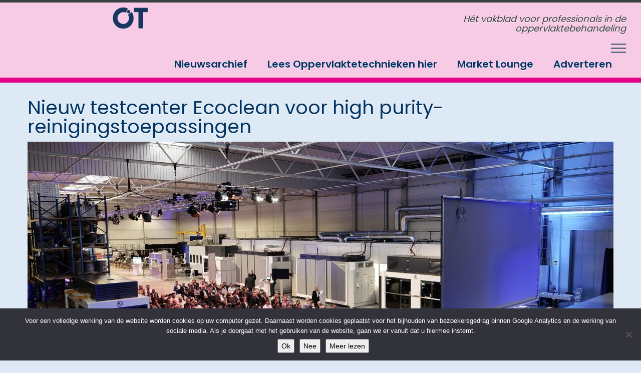

--- FILE ---
content_type: text/html; charset=UTF-8
request_url: https://www.oppervlaktetechniek.com/ot/2022/12/15/nieuw-testcenter-ecoclean-voor-high-purity-reinigingstoepassingen/
body_size: 21582
content:
<!DOCTYPE html>
<!--[if IE 7]>
<html class="ie ie7 no-js" lang="nl-NL">
<![endif]-->
<!--[if IE 8]>
<html class="ie ie8 no-js" lang="nl-NL">
<![endif]-->
<!--[if !(IE 7) | !(IE 8)  ]><!-->
<html class="no-js" lang="nl-NL">
<!--<![endif]-->
	<head>
		<meta charset="UTF-8" />
		<meta http-equiv="X-UA-Compatible" content="IE=EDGE" />
		<meta name="viewport" content="width=device-width, initial-scale=1.0" />
        <link rel="profile"  href="https://gmpg.org/xfn/11" />
		<link rel="pingback" href="https://www.oppervlaktetechniek.com/ot/xmlrpc.php" />
		<script>(function(html){html.className = html.className.replace(/\bno-js\b/,'js')})(document.documentElement);</script>
        <style id="wfc-base-style" type="text/css">
             .wfc-reset-menu-item-first-letter .navbar .nav>li>a:first-letter {font-size: inherit;}.format-icon:before {color: #5A5A5A;}article .format-icon.tc-hide-icon:before, .safari article.format-video .format-icon.tc-hide-icon:before, .chrome article.format-video .format-icon.tc-hide-icon:before, .safari article.format-image .format-icon.tc-hide-icon:before, .chrome article.format-image .format-icon.tc-hide-icon:before, .safari article.format-gallery .format-icon.tc-hide-icon:before, .safari article.attachment .format-icon.tc-hide-icon:before, .chrome article.format-gallery .format-icon.tc-hide-icon:before, .chrome article.attachment .format-icon.tc-hide-icon:before {content: none!important;}h2#tc-comment-title.tc-hide-icon:before {content: none!important;}.archive .archive-header h1.format-icon.tc-hide-icon:before {content: none!important;}.tc-sidebar h3.widget-title.tc-hide-icon:before {content: none!important;}.footer-widgets h3.widget-title.tc-hide-icon:before {content: none!important;}.tc-hide-icon i, i.tc-hide-icon {display: none !important;}.carousel-control {font-family: "Helvetica Neue", Helvetica, Arial, sans-serif;}.social-block a {font-size: 18px;}footer#footer .colophon .social-block a {font-size: 16px;}.social-block.widget_social a {font-size: 14px;}
        </style>
        <link rel="stylesheet" id="tc-front-gfonts" href="//fonts.googleapis.com/css?family=Poppins:300%7CPoppins:600%7CPoppins:800%7CPoppins:700%7CPoppins:900%7CPoppins:500%7CPoppins:200&display=swap"><style id="wfc-style-fonts-body" type="text/css" data-origin="server">
/* Setting : Default website font */ 
body {
font-family : 'Poppins'!important;
}

</style><style id="wfc-style-fonts-menu_items" type="text/css" data-origin="server">
/* Setting : Menu items */ 
.tc-header .navbar .nav > li > a, .tc-header .dropdown-menu > li > a, .tc-sn .nav > li > a, .tc-sn .dropdown-menu > li > a {
font-family : 'Poppins'!important;
}

</style><style id="wfc-style-fonts-post_list_titles" type="text/css" data-origin="server">
/* Setting : Post list titles */ 
.blog .entry-header .entry-title > a, .blog .tc-grid .entry-title, .archive .entry-header .entry-title > a {
font-family : 'Poppins'!important;
}

</style><style id="wfc-style-fonts-post_htwo" type="text/css" data-origin="server">
/* Setting : H2 headings */ 
#content .entry-content h2 {
font-family : 'Poppins'!important;
}

</style><style id="wfc-style-fonts-archive_titles" type="text/css" data-origin="server">
/* Setting : Archive/Blog titles */ 
.blog #content > .entry-header h1, .blog #content > .entry-header h2, .archive #content .archive-header h1, .archive #content .archive-header h2 {
font-family : 'Poppins'!important;
}

</style><style id="wfc-style-fonts-post_content" type="text/css" data-origin="server">
/* Setting : Post content / excerpt */ 
.entry-content p, .entry-summary p {
font-family : 'Poppins'!important;
}

</style><style id="wfc-style-fonts-single_post_title" type="text/css" data-origin="server">
/* Setting : Single post/page titles */ 
.single #content .entry-header .entry-title, .page #content .entry-header .entry-title {
font-family : 'Poppins'!important;
}

</style><style id="wfc-style-fonts-post_hfour" type="text/css" data-origin="server">
/* Setting : H4 headings */ 
#content .entry-content h4 {
font-family : 'Poppins'!important;
}

</style><style id="wfc-style-fonts-post_hthree" type="text/css" data-origin="server">
/* Setting : H3 headings */ 
#content .entry-content h3 {
font-family : 'Poppins'!important;
}

</style><style id="wfc-style-fonts-post_hone" type="text/css" data-origin="server">
/* Setting : H1 headings */ 
#content .entry-content h1 {
font-family : 'Poppins'!important;
}

</style><style id="wfc-style-fonts-post_hfive" type="text/css" data-origin="server">
/* Setting : H5 headings */ 
#content .entry-content h5 {
font-family : 'Poppins'!important;
}

</style><style id="wfc-style-fonts-post_hsix" type="text/css" data-origin="server">
/* Setting : H6 headings */ 
#content .entry-content h6 {
font-family : 'Poppins'!important;
}

</style><style id="wfc-style-fonts-site_title" type="text/css" data-origin="server">
/* Setting : Site title */ 
.tc-header .brand .site-title {
font-family : 'Poppins'!important;
}

</style><meta name='robots' content='index, follow, max-image-preview:large, max-snippet:-1, max-video-preview:-1' />

	<!-- This site is optimized with the Yoast SEO plugin v25.5 - https://yoast.com/wordpress/plugins/seo/ -->
	<title>Nieuw testcenter Ecoclean voor high purity-reinigingstoepassingen - Oppervlaktetechnieken</title>
	<link rel="canonical" href="https://www.oppervlaktetechniek.com/ot/2022/12/15/nieuw-testcenter-ecoclean-voor-high-purity-reinigingstoepassingen/" />
	<meta property="og:locale" content="nl_NL" />
	<meta property="og:type" content="article" />
	<meta property="og:title" content="Nieuw testcenter Ecoclean voor high purity-reinigingstoepassingen - Oppervlaktetechnieken" />
	<meta property="og:description" content="Het nieuwe High Purity-Test Center van Ecoclean GmbH, dat eind november 2022 op de productielocatie Dettingen unter Teck officieel werd ingewijd, vormt een aanvulling op de 15 bestaande technologiecentra van de onderneming in het segment hoge reinheid. Hier worden de mogelijkheden en voorwaarden geschapen, om reinigingstests voor hightech-componenten met extreem hoge reinheidseisen uit te voeren. [&hellip;]" />
	<meta property="og:url" content="https://www.oppervlaktetechniek.com/ot/2022/12/15/nieuw-testcenter-ecoclean-voor-high-purity-reinigingstoepassingen/" />
	<meta property="og:site_name" content="Oppervlaktetechnieken" />
	<meta property="article:published_time" content="2022-12-15T14:12:30+00:00" />
	<meta property="article:modified_time" content="2023-01-26T08:13:28+00:00" />
	<meta property="og:image" content="https://www.oppervlaktetechniek.com/ot/wp-content/uploads/2022/12/Ecoclean_HPT_Eroeffnung_V.jpg" />
	<meta property="og:image:width" content="1772" />
	<meta property="og:image:height" content="1181" />
	<meta property="og:image:type" content="image/jpeg" />
	<meta name="author" content="Henk van Beek" />
	<meta name="twitter:card" content="summary_large_image" />
	<meta name="twitter:label1" content="Geschreven door" />
	<meta name="twitter:data1" content="Henk van Beek" />
	<meta name="twitter:label2" content="Geschatte leestijd" />
	<meta name="twitter:data2" content="4 minuten" />
	<script type="application/ld+json" class="yoast-schema-graph">{"@context":"https://schema.org","@graph":[{"@type":"Article","@id":"https://www.oppervlaktetechniek.com/ot/2022/12/15/nieuw-testcenter-ecoclean-voor-high-purity-reinigingstoepassingen/#article","isPartOf":{"@id":"https://www.oppervlaktetechniek.com/ot/2022/12/15/nieuw-testcenter-ecoclean-voor-high-purity-reinigingstoepassingen/"},"author":{"name":"Henk van Beek","@id":"https://www.oppervlaktetechniek.com/ot/#/schema/person/731e3506448bb217b87c447a28eb822c"},"headline":"Nieuw testcenter Ecoclean voor high purity-reinigingstoepassingen","datePublished":"2022-12-15T14:12:30+00:00","dateModified":"2023-01-26T08:13:28+00:00","mainEntityOfPage":{"@id":"https://www.oppervlaktetechniek.com/ot/2022/12/15/nieuw-testcenter-ecoclean-voor-high-purity-reinigingstoepassingen/"},"wordCount":658,"commentCount":0,"publisher":{"@id":"https://www.oppervlaktetechniek.com/ot/#organization"},"image":{"@id":"https://www.oppervlaktetechniek.com/ot/2022/12/15/nieuw-testcenter-ecoclean-voor-high-purity-reinigingstoepassingen/#primaryimage"},"thumbnailUrl":"https://www.oppervlaktetechniek.com/ot/wp-content/uploads/2022/12/Ecoclean_HPT_Eroeffnung_V.jpg","keywords":["high purity-reinigingstoepassingen"],"articleSection":["Archief 2022","Featured","Homepage","Homepage2"],"inLanguage":"nl-NL","potentialAction":[{"@type":"CommentAction","name":"Comment","target":["https://www.oppervlaktetechniek.com/ot/2022/12/15/nieuw-testcenter-ecoclean-voor-high-purity-reinigingstoepassingen/#respond"]}]},{"@type":"WebPage","@id":"https://www.oppervlaktetechniek.com/ot/2022/12/15/nieuw-testcenter-ecoclean-voor-high-purity-reinigingstoepassingen/","url":"https://www.oppervlaktetechniek.com/ot/2022/12/15/nieuw-testcenter-ecoclean-voor-high-purity-reinigingstoepassingen/","name":"Nieuw testcenter Ecoclean voor high purity-reinigingstoepassingen - Oppervlaktetechnieken","isPartOf":{"@id":"https://www.oppervlaktetechniek.com/ot/#website"},"primaryImageOfPage":{"@id":"https://www.oppervlaktetechniek.com/ot/2022/12/15/nieuw-testcenter-ecoclean-voor-high-purity-reinigingstoepassingen/#primaryimage"},"image":{"@id":"https://www.oppervlaktetechniek.com/ot/2022/12/15/nieuw-testcenter-ecoclean-voor-high-purity-reinigingstoepassingen/#primaryimage"},"thumbnailUrl":"https://www.oppervlaktetechniek.com/ot/wp-content/uploads/2022/12/Ecoclean_HPT_Eroeffnung_V.jpg","datePublished":"2022-12-15T14:12:30+00:00","dateModified":"2023-01-26T08:13:28+00:00","breadcrumb":{"@id":"https://www.oppervlaktetechniek.com/ot/2022/12/15/nieuw-testcenter-ecoclean-voor-high-purity-reinigingstoepassingen/#breadcrumb"},"inLanguage":"nl-NL","potentialAction":[{"@type":"ReadAction","target":["https://www.oppervlaktetechniek.com/ot/2022/12/15/nieuw-testcenter-ecoclean-voor-high-purity-reinigingstoepassingen/"]}]},{"@type":"ImageObject","inLanguage":"nl-NL","@id":"https://www.oppervlaktetechniek.com/ot/2022/12/15/nieuw-testcenter-ecoclean-voor-high-purity-reinigingstoepassingen/#primaryimage","url":"https://www.oppervlaktetechniek.com/ot/wp-content/uploads/2022/12/Ecoclean_HPT_Eroeffnung_V.jpg","contentUrl":"https://www.oppervlaktetechniek.com/ot/wp-content/uploads/2022/12/Ecoclean_HPT_Eroeffnung_V.jpg","width":1772,"height":1181,"caption":"Ecoclean vierde de opening van het nieuwe High Purity Test Centre op de productielocatie in Dettingen met ongeveer 110 gasten uit de toeleveringsindustrie voor halfgeleiders, precisieoptica en andere hightechsectoren."},{"@type":"BreadcrumbList","@id":"https://www.oppervlaktetechniek.com/ot/2022/12/15/nieuw-testcenter-ecoclean-voor-high-purity-reinigingstoepassingen/#breadcrumb","itemListElement":[{"@type":"ListItem","position":1,"name":"Home","item":"https://www.oppervlaktetechniek.com/ot/"},{"@type":"ListItem","position":2,"name":"Nieuw testcenter Ecoclean voor high purity-reinigingstoepassingen"}]},{"@type":"WebSite","@id":"https://www.oppervlaktetechniek.com/ot/#website","url":"https://www.oppervlaktetechniek.com/ot/","name":"Oppervlaktetechnieken","description":"Hét vakblad voor professionals in de oppervlaktebehandeling","publisher":{"@id":"https://www.oppervlaktetechniek.com/ot/#organization"},"potentialAction":[{"@type":"SearchAction","target":{"@type":"EntryPoint","urlTemplate":"https://www.oppervlaktetechniek.com/ot/?s={search_term_string}"},"query-input":{"@type":"PropertyValueSpecification","valueRequired":true,"valueName":"search_term_string"}}],"inLanguage":"nl-NL"},{"@type":"Organization","@id":"https://www.oppervlaktetechniek.com/ot/#organization","name":"Oppervlaktetechnieken","url":"https://www.oppervlaktetechniek.com/ot/","logo":{"@type":"ImageObject","inLanguage":"nl-NL","@id":"https://www.oppervlaktetechniek.com/ot/#/schema/logo/image/","url":"https://www.oppervlaktetechniek.com/ot/wp-content/uploads/2019/07/OT.png","contentUrl":"https://www.oppervlaktetechniek.com/ot/wp-content/uploads/2019/07/OT.png","width":1181,"height":945,"caption":"Oppervlaktetechnieken"},"image":{"@id":"https://www.oppervlaktetechniek.com/ot/#/schema/logo/image/"}},{"@type":"Person","@id":"https://www.oppervlaktetechniek.com/ot/#/schema/person/731e3506448bb217b87c447a28eb822c","name":"Henk van Beek","image":{"@type":"ImageObject","inLanguage":"nl-NL","@id":"https://www.oppervlaktetechniek.com/ot/#/schema/person/image/","url":"https://secure.gravatar.com/avatar/348fa997938f8e440941ee1c645691fbced9a4129599563b247920a2ea4f45aa?s=96&d=mm&r=g","contentUrl":"https://secure.gravatar.com/avatar/348fa997938f8e440941ee1c645691fbced9a4129599563b247920a2ea4f45aa?s=96&d=mm&r=g","caption":"Henk van Beek"},"sameAs":["http://www.verbinding.nl"]}]}</script>
	<!-- / Yoast SEO plugin. -->


<link rel='dns-prefetch' href='//fonts.googleapis.com' />
<link rel="alternate" type="application/rss+xml" title="Oppervlaktetechnieken &raquo; feed" href="https://www.oppervlaktetechniek.com/ot/feed/" />
<link rel="alternate" type="application/rss+xml" title="Oppervlaktetechnieken &raquo; reacties feed" href="https://www.oppervlaktetechniek.com/ot/comments/feed/" />
<link rel="alternate" type="application/rss+xml" title="Oppervlaktetechnieken &raquo; Nieuw testcenter Ecoclean voor high purity-reinigingstoepassingen reacties feed" href="https://www.oppervlaktetechniek.com/ot/2022/12/15/nieuw-testcenter-ecoclean-voor-high-purity-reinigingstoepassingen/feed/" />
<link rel="alternate" title="oEmbed (JSON)" type="application/json+oembed" href="https://www.oppervlaktetechniek.com/ot/wp-json/oembed/1.0/embed?url=https%3A%2F%2Fwww.oppervlaktetechniek.com%2Fot%2F2022%2F12%2F15%2Fnieuw-testcenter-ecoclean-voor-high-purity-reinigingstoepassingen%2F" />
<link rel="alternate" title="oEmbed (XML)" type="text/xml+oembed" href="https://www.oppervlaktetechniek.com/ot/wp-json/oembed/1.0/embed?url=https%3A%2F%2Fwww.oppervlaktetechniek.com%2Fot%2F2022%2F12%2F15%2Fnieuw-testcenter-ecoclean-voor-high-purity-reinigingstoepassingen%2F&#038;format=xml" />
		<!-- This site uses the Google Analytics by MonsterInsights plugin v9.11.1 - Using Analytics tracking - https://www.monsterinsights.com/ -->
							<script src="//www.googletagmanager.com/gtag/js?id=G-628E7YLSGL"  data-cfasync="false" data-wpfc-render="false" type="text/javascript" async></script>
			<script data-cfasync="false" data-wpfc-render="false" type="text/javascript">
				var mi_version = '9.11.1';
				var mi_track_user = true;
				var mi_no_track_reason = '';
								var MonsterInsightsDefaultLocations = {"page_location":"https:\/\/www.oppervlaktetechniek.com\/ot\/2022\/12\/15\/nieuw-testcenter-ecoclean-voor-high-purity-reinigingstoepassingen\/"};
								if ( typeof MonsterInsightsPrivacyGuardFilter === 'function' ) {
					var MonsterInsightsLocations = (typeof MonsterInsightsExcludeQuery === 'object') ? MonsterInsightsPrivacyGuardFilter( MonsterInsightsExcludeQuery ) : MonsterInsightsPrivacyGuardFilter( MonsterInsightsDefaultLocations );
				} else {
					var MonsterInsightsLocations = (typeof MonsterInsightsExcludeQuery === 'object') ? MonsterInsightsExcludeQuery : MonsterInsightsDefaultLocations;
				}

								var disableStrs = [
										'ga-disable-G-628E7YLSGL',
									];

				/* Function to detect opted out users */
				function __gtagTrackerIsOptedOut() {
					for (var index = 0; index < disableStrs.length; index++) {
						if (document.cookie.indexOf(disableStrs[index] + '=true') > -1) {
							return true;
						}
					}

					return false;
				}

				/* Disable tracking if the opt-out cookie exists. */
				if (__gtagTrackerIsOptedOut()) {
					for (var index = 0; index < disableStrs.length; index++) {
						window[disableStrs[index]] = true;
					}
				}

				/* Opt-out function */
				function __gtagTrackerOptout() {
					for (var index = 0; index < disableStrs.length; index++) {
						document.cookie = disableStrs[index] + '=true; expires=Thu, 31 Dec 2099 23:59:59 UTC; path=/';
						window[disableStrs[index]] = true;
					}
				}

				if ('undefined' === typeof gaOptout) {
					function gaOptout() {
						__gtagTrackerOptout();
					}
				}
								window.dataLayer = window.dataLayer || [];

				window.MonsterInsightsDualTracker = {
					helpers: {},
					trackers: {},
				};
				if (mi_track_user) {
					function __gtagDataLayer() {
						dataLayer.push(arguments);
					}

					function __gtagTracker(type, name, parameters) {
						if (!parameters) {
							parameters = {};
						}

						if (parameters.send_to) {
							__gtagDataLayer.apply(null, arguments);
							return;
						}

						if (type === 'event') {
														parameters.send_to = monsterinsights_frontend.v4_id;
							var hookName = name;
							if (typeof parameters['event_category'] !== 'undefined') {
								hookName = parameters['event_category'] + ':' + name;
							}

							if (typeof MonsterInsightsDualTracker.trackers[hookName] !== 'undefined') {
								MonsterInsightsDualTracker.trackers[hookName](parameters);
							} else {
								__gtagDataLayer('event', name, parameters);
							}
							
						} else {
							__gtagDataLayer.apply(null, arguments);
						}
					}

					__gtagTracker('js', new Date());
					__gtagTracker('set', {
						'developer_id.dZGIzZG': true,
											});
					if ( MonsterInsightsLocations.page_location ) {
						__gtagTracker('set', MonsterInsightsLocations);
					}
										__gtagTracker('config', 'G-628E7YLSGL', {"forceSSL":"true","link_attribution":"true"} );
										window.gtag = __gtagTracker;										(function () {
						/* https://developers.google.com/analytics/devguides/collection/analyticsjs/ */
						/* ga and __gaTracker compatibility shim. */
						var noopfn = function () {
							return null;
						};
						var newtracker = function () {
							return new Tracker();
						};
						var Tracker = function () {
							return null;
						};
						var p = Tracker.prototype;
						p.get = noopfn;
						p.set = noopfn;
						p.send = function () {
							var args = Array.prototype.slice.call(arguments);
							args.unshift('send');
							__gaTracker.apply(null, args);
						};
						var __gaTracker = function () {
							var len = arguments.length;
							if (len === 0) {
								return;
							}
							var f = arguments[len - 1];
							if (typeof f !== 'object' || f === null || typeof f.hitCallback !== 'function') {
								if ('send' === arguments[0]) {
									var hitConverted, hitObject = false, action;
									if ('event' === arguments[1]) {
										if ('undefined' !== typeof arguments[3]) {
											hitObject = {
												'eventAction': arguments[3],
												'eventCategory': arguments[2],
												'eventLabel': arguments[4],
												'value': arguments[5] ? arguments[5] : 1,
											}
										}
									}
									if ('pageview' === arguments[1]) {
										if ('undefined' !== typeof arguments[2]) {
											hitObject = {
												'eventAction': 'page_view',
												'page_path': arguments[2],
											}
										}
									}
									if (typeof arguments[2] === 'object') {
										hitObject = arguments[2];
									}
									if (typeof arguments[5] === 'object') {
										Object.assign(hitObject, arguments[5]);
									}
									if ('undefined' !== typeof arguments[1].hitType) {
										hitObject = arguments[1];
										if ('pageview' === hitObject.hitType) {
											hitObject.eventAction = 'page_view';
										}
									}
									if (hitObject) {
										action = 'timing' === arguments[1].hitType ? 'timing_complete' : hitObject.eventAction;
										hitConverted = mapArgs(hitObject);
										__gtagTracker('event', action, hitConverted);
									}
								}
								return;
							}

							function mapArgs(args) {
								var arg, hit = {};
								var gaMap = {
									'eventCategory': 'event_category',
									'eventAction': 'event_action',
									'eventLabel': 'event_label',
									'eventValue': 'event_value',
									'nonInteraction': 'non_interaction',
									'timingCategory': 'event_category',
									'timingVar': 'name',
									'timingValue': 'value',
									'timingLabel': 'event_label',
									'page': 'page_path',
									'location': 'page_location',
									'title': 'page_title',
									'referrer' : 'page_referrer',
								};
								for (arg in args) {
																		if (!(!args.hasOwnProperty(arg) || !gaMap.hasOwnProperty(arg))) {
										hit[gaMap[arg]] = args[arg];
									} else {
										hit[arg] = args[arg];
									}
								}
								return hit;
							}

							try {
								f.hitCallback();
							} catch (ex) {
							}
						};
						__gaTracker.create = newtracker;
						__gaTracker.getByName = newtracker;
						__gaTracker.getAll = function () {
							return [];
						};
						__gaTracker.remove = noopfn;
						__gaTracker.loaded = true;
						window['__gaTracker'] = __gaTracker;
					})();
									} else {
										console.log("");
					(function () {
						function __gtagTracker() {
							return null;
						}

						window['__gtagTracker'] = __gtagTracker;
						window['gtag'] = __gtagTracker;
					})();
									}
			</script>
							<!-- / Google Analytics by MonsterInsights -->
		<style id='wp-img-auto-sizes-contain-inline-css' type='text/css'>
img:is([sizes=auto i],[sizes^="auto," i]){contain-intrinsic-size:3000px 1500px}
/*# sourceURL=wp-img-auto-sizes-contain-inline-css */
</style>
<link rel='stylesheet' id='tc-gfonts-css' href='//fonts.googleapis.com/css?family=Poppins%7CPoppins' type='text/css' media='all' />
<link rel='stylesheet' id='dashicons-css' href='https://www.oppervlaktetechniek.com/ot/wp-includes/css/dashicons.min.css?ver=f8bb4f0ab2f06718ccad6dc6ff5ca985' type='text/css' media='all' />
<link rel='stylesheet' id='post-views-counter-frontend-css' href='https://www.oppervlaktetechniek.com/ot/wp-content/plugins/post-views-counter/css/frontend.min.css?ver=1.5.5' type='text/css' media='all' />
<link rel='stylesheet' id='mc-front-style-css' href='https://www.oppervlaktetechniek.com/ot/wp-content/themes/customizr-pro/addons/bundle/menu-customizer/front/assets/css/mc-front.min.css?ver=2.4.27' type='text/css' media='all' />
<style id='wp-emoji-styles-inline-css' type='text/css'>

	img.wp-smiley, img.emoji {
		display: inline !important;
		border: none !important;
		box-shadow: none !important;
		height: 1em !important;
		width: 1em !important;
		margin: 0 0.07em !important;
		vertical-align: -0.1em !important;
		background: none !important;
		padding: 0 !important;
	}
/*# sourceURL=wp-emoji-styles-inline-css */
</style>
<style id='wp-block-library-inline-css' type='text/css'>
:root{--wp-block-synced-color:#7a00df;--wp-block-synced-color--rgb:122,0,223;--wp-bound-block-color:var(--wp-block-synced-color);--wp-editor-canvas-background:#ddd;--wp-admin-theme-color:#007cba;--wp-admin-theme-color--rgb:0,124,186;--wp-admin-theme-color-darker-10:#006ba1;--wp-admin-theme-color-darker-10--rgb:0,107,160.5;--wp-admin-theme-color-darker-20:#005a87;--wp-admin-theme-color-darker-20--rgb:0,90,135;--wp-admin-border-width-focus:2px}@media (min-resolution:192dpi){:root{--wp-admin-border-width-focus:1.5px}}.wp-element-button{cursor:pointer}:root .has-very-light-gray-background-color{background-color:#eee}:root .has-very-dark-gray-background-color{background-color:#313131}:root .has-very-light-gray-color{color:#eee}:root .has-very-dark-gray-color{color:#313131}:root .has-vivid-green-cyan-to-vivid-cyan-blue-gradient-background{background:linear-gradient(135deg,#00d084,#0693e3)}:root .has-purple-crush-gradient-background{background:linear-gradient(135deg,#34e2e4,#4721fb 50%,#ab1dfe)}:root .has-hazy-dawn-gradient-background{background:linear-gradient(135deg,#faaca8,#dad0ec)}:root .has-subdued-olive-gradient-background{background:linear-gradient(135deg,#fafae1,#67a671)}:root .has-atomic-cream-gradient-background{background:linear-gradient(135deg,#fdd79a,#004a59)}:root .has-nightshade-gradient-background{background:linear-gradient(135deg,#330968,#31cdcf)}:root .has-midnight-gradient-background{background:linear-gradient(135deg,#020381,#2874fc)}:root{--wp--preset--font-size--normal:16px;--wp--preset--font-size--huge:42px}.has-regular-font-size{font-size:1em}.has-larger-font-size{font-size:2.625em}.has-normal-font-size{font-size:var(--wp--preset--font-size--normal)}.has-huge-font-size{font-size:var(--wp--preset--font-size--huge)}.has-text-align-center{text-align:center}.has-text-align-left{text-align:left}.has-text-align-right{text-align:right}.has-fit-text{white-space:nowrap!important}#end-resizable-editor-section{display:none}.aligncenter{clear:both}.items-justified-left{justify-content:flex-start}.items-justified-center{justify-content:center}.items-justified-right{justify-content:flex-end}.items-justified-space-between{justify-content:space-between}.screen-reader-text{border:0;clip-path:inset(50%);height:1px;margin:-1px;overflow:hidden;padding:0;position:absolute;width:1px;word-wrap:normal!important}.screen-reader-text:focus{background-color:#ddd;clip-path:none;color:#444;display:block;font-size:1em;height:auto;left:5px;line-height:normal;padding:15px 23px 14px;text-decoration:none;top:5px;width:auto;z-index:100000}html :where(.has-border-color){border-style:solid}html :where([style*=border-top-color]){border-top-style:solid}html :where([style*=border-right-color]){border-right-style:solid}html :where([style*=border-bottom-color]){border-bottom-style:solid}html :where([style*=border-left-color]){border-left-style:solid}html :where([style*=border-width]){border-style:solid}html :where([style*=border-top-width]){border-top-style:solid}html :where([style*=border-right-width]){border-right-style:solid}html :where([style*=border-bottom-width]){border-bottom-style:solid}html :where([style*=border-left-width]){border-left-style:solid}html :where(img[class*=wp-image-]){height:auto;max-width:100%}:where(figure){margin:0 0 1em}html :where(.is-position-sticky){--wp-admin--admin-bar--position-offset:var(--wp-admin--admin-bar--height,0px)}@media screen and (max-width:600px){html :where(.is-position-sticky){--wp-admin--admin-bar--position-offset:0px}}

/*# sourceURL=wp-block-library-inline-css */
</style><style id='wp-block-image-inline-css' type='text/css'>
.wp-block-image>a,.wp-block-image>figure>a{display:inline-block}.wp-block-image img{box-sizing:border-box;height:auto;max-width:100%;vertical-align:bottom}@media not (prefers-reduced-motion){.wp-block-image img.hide{visibility:hidden}.wp-block-image img.show{animation:show-content-image .4s}}.wp-block-image[style*=border-radius] img,.wp-block-image[style*=border-radius]>a{border-radius:inherit}.wp-block-image.has-custom-border img{box-sizing:border-box}.wp-block-image.aligncenter{text-align:center}.wp-block-image.alignfull>a,.wp-block-image.alignwide>a{width:100%}.wp-block-image.alignfull img,.wp-block-image.alignwide img{height:auto;width:100%}.wp-block-image .aligncenter,.wp-block-image .alignleft,.wp-block-image .alignright,.wp-block-image.aligncenter,.wp-block-image.alignleft,.wp-block-image.alignright{display:table}.wp-block-image .aligncenter>figcaption,.wp-block-image .alignleft>figcaption,.wp-block-image .alignright>figcaption,.wp-block-image.aligncenter>figcaption,.wp-block-image.alignleft>figcaption,.wp-block-image.alignright>figcaption{caption-side:bottom;display:table-caption}.wp-block-image .alignleft{float:left;margin:.5em 1em .5em 0}.wp-block-image .alignright{float:right;margin:.5em 0 .5em 1em}.wp-block-image .aligncenter{margin-left:auto;margin-right:auto}.wp-block-image :where(figcaption){margin-bottom:1em;margin-top:.5em}.wp-block-image.is-style-circle-mask img{border-radius:9999px}@supports ((-webkit-mask-image:none) or (mask-image:none)) or (-webkit-mask-image:none){.wp-block-image.is-style-circle-mask img{border-radius:0;-webkit-mask-image:url('data:image/svg+xml;utf8,<svg viewBox="0 0 100 100" xmlns="http://www.w3.org/2000/svg"><circle cx="50" cy="50" r="50"/></svg>');mask-image:url('data:image/svg+xml;utf8,<svg viewBox="0 0 100 100" xmlns="http://www.w3.org/2000/svg"><circle cx="50" cy="50" r="50"/></svg>');mask-mode:alpha;-webkit-mask-position:center;mask-position:center;-webkit-mask-repeat:no-repeat;mask-repeat:no-repeat;-webkit-mask-size:contain;mask-size:contain}}:root :where(.wp-block-image.is-style-rounded img,.wp-block-image .is-style-rounded img){border-radius:9999px}.wp-block-image figure{margin:0}.wp-lightbox-container{display:flex;flex-direction:column;position:relative}.wp-lightbox-container img{cursor:zoom-in}.wp-lightbox-container img:hover+button{opacity:1}.wp-lightbox-container button{align-items:center;backdrop-filter:blur(16px) saturate(180%);background-color:#5a5a5a40;border:none;border-radius:4px;cursor:zoom-in;display:flex;height:20px;justify-content:center;opacity:0;padding:0;position:absolute;right:16px;text-align:center;top:16px;width:20px;z-index:100}@media not (prefers-reduced-motion){.wp-lightbox-container button{transition:opacity .2s ease}}.wp-lightbox-container button:focus-visible{outline:3px auto #5a5a5a40;outline:3px auto -webkit-focus-ring-color;outline-offset:3px}.wp-lightbox-container button:hover{cursor:pointer;opacity:1}.wp-lightbox-container button:focus{opacity:1}.wp-lightbox-container button:focus,.wp-lightbox-container button:hover,.wp-lightbox-container button:not(:hover):not(:active):not(.has-background){background-color:#5a5a5a40;border:none}.wp-lightbox-overlay{box-sizing:border-box;cursor:zoom-out;height:100vh;left:0;overflow:hidden;position:fixed;top:0;visibility:hidden;width:100%;z-index:100000}.wp-lightbox-overlay .close-button{align-items:center;cursor:pointer;display:flex;justify-content:center;min-height:40px;min-width:40px;padding:0;position:absolute;right:calc(env(safe-area-inset-right) + 16px);top:calc(env(safe-area-inset-top) + 16px);z-index:5000000}.wp-lightbox-overlay .close-button:focus,.wp-lightbox-overlay .close-button:hover,.wp-lightbox-overlay .close-button:not(:hover):not(:active):not(.has-background){background:none;border:none}.wp-lightbox-overlay .lightbox-image-container{height:var(--wp--lightbox-container-height);left:50%;overflow:hidden;position:absolute;top:50%;transform:translate(-50%,-50%);transform-origin:top left;width:var(--wp--lightbox-container-width);z-index:9999999999}.wp-lightbox-overlay .wp-block-image{align-items:center;box-sizing:border-box;display:flex;height:100%;justify-content:center;margin:0;position:relative;transform-origin:0 0;width:100%;z-index:3000000}.wp-lightbox-overlay .wp-block-image img{height:var(--wp--lightbox-image-height);min-height:var(--wp--lightbox-image-height);min-width:var(--wp--lightbox-image-width);width:var(--wp--lightbox-image-width)}.wp-lightbox-overlay .wp-block-image figcaption{display:none}.wp-lightbox-overlay button{background:none;border:none}.wp-lightbox-overlay .scrim{background-color:#fff;height:100%;opacity:.9;position:absolute;width:100%;z-index:2000000}.wp-lightbox-overlay.active{visibility:visible}@media not (prefers-reduced-motion){.wp-lightbox-overlay.active{animation:turn-on-visibility .25s both}.wp-lightbox-overlay.active img{animation:turn-on-visibility .35s both}.wp-lightbox-overlay.show-closing-animation:not(.active){animation:turn-off-visibility .35s both}.wp-lightbox-overlay.show-closing-animation:not(.active) img{animation:turn-off-visibility .25s both}.wp-lightbox-overlay.zoom.active{animation:none;opacity:1;visibility:visible}.wp-lightbox-overlay.zoom.active .lightbox-image-container{animation:lightbox-zoom-in .4s}.wp-lightbox-overlay.zoom.active .lightbox-image-container img{animation:none}.wp-lightbox-overlay.zoom.active .scrim{animation:turn-on-visibility .4s forwards}.wp-lightbox-overlay.zoom.show-closing-animation:not(.active){animation:none}.wp-lightbox-overlay.zoom.show-closing-animation:not(.active) .lightbox-image-container{animation:lightbox-zoom-out .4s}.wp-lightbox-overlay.zoom.show-closing-animation:not(.active) .lightbox-image-container img{animation:none}.wp-lightbox-overlay.zoom.show-closing-animation:not(.active) .scrim{animation:turn-off-visibility .4s forwards}}@keyframes show-content-image{0%{visibility:hidden}99%{visibility:hidden}to{visibility:visible}}@keyframes turn-on-visibility{0%{opacity:0}to{opacity:1}}@keyframes turn-off-visibility{0%{opacity:1;visibility:visible}99%{opacity:0;visibility:visible}to{opacity:0;visibility:hidden}}@keyframes lightbox-zoom-in{0%{transform:translate(calc((-100vw + var(--wp--lightbox-scrollbar-width))/2 + var(--wp--lightbox-initial-left-position)),calc(-50vh + var(--wp--lightbox-initial-top-position))) scale(var(--wp--lightbox-scale))}to{transform:translate(-50%,-50%) scale(1)}}@keyframes lightbox-zoom-out{0%{transform:translate(-50%,-50%) scale(1);visibility:visible}99%{visibility:visible}to{transform:translate(calc((-100vw + var(--wp--lightbox-scrollbar-width))/2 + var(--wp--lightbox-initial-left-position)),calc(-50vh + var(--wp--lightbox-initial-top-position))) scale(var(--wp--lightbox-scale));visibility:hidden}}
/*# sourceURL=https://www.oppervlaktetechniek.com/ot/wp-includes/blocks/image/style.min.css */
</style>
<style id='global-styles-inline-css' type='text/css'>
:root{--wp--preset--aspect-ratio--square: 1;--wp--preset--aspect-ratio--4-3: 4/3;--wp--preset--aspect-ratio--3-4: 3/4;--wp--preset--aspect-ratio--3-2: 3/2;--wp--preset--aspect-ratio--2-3: 2/3;--wp--preset--aspect-ratio--16-9: 16/9;--wp--preset--aspect-ratio--9-16: 9/16;--wp--preset--color--black: #000000;--wp--preset--color--cyan-bluish-gray: #abb8c3;--wp--preset--color--white: #ffffff;--wp--preset--color--pale-pink: #f78da7;--wp--preset--color--vivid-red: #cf2e2e;--wp--preset--color--luminous-vivid-orange: #ff6900;--wp--preset--color--luminous-vivid-amber: #fcb900;--wp--preset--color--light-green-cyan: #7bdcb5;--wp--preset--color--vivid-green-cyan: #00d084;--wp--preset--color--pale-cyan-blue: #8ed1fc;--wp--preset--color--vivid-cyan-blue: #0693e3;--wp--preset--color--vivid-purple: #9b51e0;--wp--preset--gradient--vivid-cyan-blue-to-vivid-purple: linear-gradient(135deg,rgb(6,147,227) 0%,rgb(155,81,224) 100%);--wp--preset--gradient--light-green-cyan-to-vivid-green-cyan: linear-gradient(135deg,rgb(122,220,180) 0%,rgb(0,208,130) 100%);--wp--preset--gradient--luminous-vivid-amber-to-luminous-vivid-orange: linear-gradient(135deg,rgb(252,185,0) 0%,rgb(255,105,0) 100%);--wp--preset--gradient--luminous-vivid-orange-to-vivid-red: linear-gradient(135deg,rgb(255,105,0) 0%,rgb(207,46,46) 100%);--wp--preset--gradient--very-light-gray-to-cyan-bluish-gray: linear-gradient(135deg,rgb(238,238,238) 0%,rgb(169,184,195) 100%);--wp--preset--gradient--cool-to-warm-spectrum: linear-gradient(135deg,rgb(74,234,220) 0%,rgb(151,120,209) 20%,rgb(207,42,186) 40%,rgb(238,44,130) 60%,rgb(251,105,98) 80%,rgb(254,248,76) 100%);--wp--preset--gradient--blush-light-purple: linear-gradient(135deg,rgb(255,206,236) 0%,rgb(152,150,240) 100%);--wp--preset--gradient--blush-bordeaux: linear-gradient(135deg,rgb(254,205,165) 0%,rgb(254,45,45) 50%,rgb(107,0,62) 100%);--wp--preset--gradient--luminous-dusk: linear-gradient(135deg,rgb(255,203,112) 0%,rgb(199,81,192) 50%,rgb(65,88,208) 100%);--wp--preset--gradient--pale-ocean: linear-gradient(135deg,rgb(255,245,203) 0%,rgb(182,227,212) 50%,rgb(51,167,181) 100%);--wp--preset--gradient--electric-grass: linear-gradient(135deg,rgb(202,248,128) 0%,rgb(113,206,126) 100%);--wp--preset--gradient--midnight: linear-gradient(135deg,rgb(2,3,129) 0%,rgb(40,116,252) 100%);--wp--preset--font-size--small: 13px;--wp--preset--font-size--medium: 20px;--wp--preset--font-size--large: 36px;--wp--preset--font-size--x-large: 42px;--wp--preset--spacing--20: 0.44rem;--wp--preset--spacing--30: 0.67rem;--wp--preset--spacing--40: 1rem;--wp--preset--spacing--50: 1.5rem;--wp--preset--spacing--60: 2.25rem;--wp--preset--spacing--70: 3.38rem;--wp--preset--spacing--80: 5.06rem;--wp--preset--shadow--natural: 6px 6px 9px rgba(0, 0, 0, 0.2);--wp--preset--shadow--deep: 12px 12px 50px rgba(0, 0, 0, 0.4);--wp--preset--shadow--sharp: 6px 6px 0px rgba(0, 0, 0, 0.2);--wp--preset--shadow--outlined: 6px 6px 0px -3px rgb(255, 255, 255), 6px 6px rgb(0, 0, 0);--wp--preset--shadow--crisp: 6px 6px 0px rgb(0, 0, 0);}:where(.is-layout-flex){gap: 0.5em;}:where(.is-layout-grid){gap: 0.5em;}body .is-layout-flex{display: flex;}.is-layout-flex{flex-wrap: wrap;align-items: center;}.is-layout-flex > :is(*, div){margin: 0;}body .is-layout-grid{display: grid;}.is-layout-grid > :is(*, div){margin: 0;}:where(.wp-block-columns.is-layout-flex){gap: 2em;}:where(.wp-block-columns.is-layout-grid){gap: 2em;}:where(.wp-block-post-template.is-layout-flex){gap: 1.25em;}:where(.wp-block-post-template.is-layout-grid){gap: 1.25em;}.has-black-color{color: var(--wp--preset--color--black) !important;}.has-cyan-bluish-gray-color{color: var(--wp--preset--color--cyan-bluish-gray) !important;}.has-white-color{color: var(--wp--preset--color--white) !important;}.has-pale-pink-color{color: var(--wp--preset--color--pale-pink) !important;}.has-vivid-red-color{color: var(--wp--preset--color--vivid-red) !important;}.has-luminous-vivid-orange-color{color: var(--wp--preset--color--luminous-vivid-orange) !important;}.has-luminous-vivid-amber-color{color: var(--wp--preset--color--luminous-vivid-amber) !important;}.has-light-green-cyan-color{color: var(--wp--preset--color--light-green-cyan) !important;}.has-vivid-green-cyan-color{color: var(--wp--preset--color--vivid-green-cyan) !important;}.has-pale-cyan-blue-color{color: var(--wp--preset--color--pale-cyan-blue) !important;}.has-vivid-cyan-blue-color{color: var(--wp--preset--color--vivid-cyan-blue) !important;}.has-vivid-purple-color{color: var(--wp--preset--color--vivid-purple) !important;}.has-black-background-color{background-color: var(--wp--preset--color--black) !important;}.has-cyan-bluish-gray-background-color{background-color: var(--wp--preset--color--cyan-bluish-gray) !important;}.has-white-background-color{background-color: var(--wp--preset--color--white) !important;}.has-pale-pink-background-color{background-color: var(--wp--preset--color--pale-pink) !important;}.has-vivid-red-background-color{background-color: var(--wp--preset--color--vivid-red) !important;}.has-luminous-vivid-orange-background-color{background-color: var(--wp--preset--color--luminous-vivid-orange) !important;}.has-luminous-vivid-amber-background-color{background-color: var(--wp--preset--color--luminous-vivid-amber) !important;}.has-light-green-cyan-background-color{background-color: var(--wp--preset--color--light-green-cyan) !important;}.has-vivid-green-cyan-background-color{background-color: var(--wp--preset--color--vivid-green-cyan) !important;}.has-pale-cyan-blue-background-color{background-color: var(--wp--preset--color--pale-cyan-blue) !important;}.has-vivid-cyan-blue-background-color{background-color: var(--wp--preset--color--vivid-cyan-blue) !important;}.has-vivid-purple-background-color{background-color: var(--wp--preset--color--vivid-purple) !important;}.has-black-border-color{border-color: var(--wp--preset--color--black) !important;}.has-cyan-bluish-gray-border-color{border-color: var(--wp--preset--color--cyan-bluish-gray) !important;}.has-white-border-color{border-color: var(--wp--preset--color--white) !important;}.has-pale-pink-border-color{border-color: var(--wp--preset--color--pale-pink) !important;}.has-vivid-red-border-color{border-color: var(--wp--preset--color--vivid-red) !important;}.has-luminous-vivid-orange-border-color{border-color: var(--wp--preset--color--luminous-vivid-orange) !important;}.has-luminous-vivid-amber-border-color{border-color: var(--wp--preset--color--luminous-vivid-amber) !important;}.has-light-green-cyan-border-color{border-color: var(--wp--preset--color--light-green-cyan) !important;}.has-vivid-green-cyan-border-color{border-color: var(--wp--preset--color--vivid-green-cyan) !important;}.has-pale-cyan-blue-border-color{border-color: var(--wp--preset--color--pale-cyan-blue) !important;}.has-vivid-cyan-blue-border-color{border-color: var(--wp--preset--color--vivid-cyan-blue) !important;}.has-vivid-purple-border-color{border-color: var(--wp--preset--color--vivid-purple) !important;}.has-vivid-cyan-blue-to-vivid-purple-gradient-background{background: var(--wp--preset--gradient--vivid-cyan-blue-to-vivid-purple) !important;}.has-light-green-cyan-to-vivid-green-cyan-gradient-background{background: var(--wp--preset--gradient--light-green-cyan-to-vivid-green-cyan) !important;}.has-luminous-vivid-amber-to-luminous-vivid-orange-gradient-background{background: var(--wp--preset--gradient--luminous-vivid-amber-to-luminous-vivid-orange) !important;}.has-luminous-vivid-orange-to-vivid-red-gradient-background{background: var(--wp--preset--gradient--luminous-vivid-orange-to-vivid-red) !important;}.has-very-light-gray-to-cyan-bluish-gray-gradient-background{background: var(--wp--preset--gradient--very-light-gray-to-cyan-bluish-gray) !important;}.has-cool-to-warm-spectrum-gradient-background{background: var(--wp--preset--gradient--cool-to-warm-spectrum) !important;}.has-blush-light-purple-gradient-background{background: var(--wp--preset--gradient--blush-light-purple) !important;}.has-blush-bordeaux-gradient-background{background: var(--wp--preset--gradient--blush-bordeaux) !important;}.has-luminous-dusk-gradient-background{background: var(--wp--preset--gradient--luminous-dusk) !important;}.has-pale-ocean-gradient-background{background: var(--wp--preset--gradient--pale-ocean) !important;}.has-electric-grass-gradient-background{background: var(--wp--preset--gradient--electric-grass) !important;}.has-midnight-gradient-background{background: var(--wp--preset--gradient--midnight) !important;}.has-small-font-size{font-size: var(--wp--preset--font-size--small) !important;}.has-medium-font-size{font-size: var(--wp--preset--font-size--medium) !important;}.has-large-font-size{font-size: var(--wp--preset--font-size--large) !important;}.has-x-large-font-size{font-size: var(--wp--preset--font-size--x-large) !important;}
/*# sourceURL=global-styles-inline-css */
</style>

<style id='classic-theme-styles-inline-css' type='text/css'>
/*! This file is auto-generated */
.wp-block-button__link{color:#fff;background-color:#32373c;border-radius:9999px;box-shadow:none;text-decoration:none;padding:calc(.667em + 2px) calc(1.333em + 2px);font-size:1.125em}.wp-block-file__button{background:#32373c;color:#fff;text-decoration:none}
/*# sourceURL=/wp-includes/css/classic-themes.min.css */
</style>
<link rel='stylesheet' id='menu-image-css' href='https://www.oppervlaktetechniek.com/ot/wp-content/plugins/menu-image/includes/css/menu-image.css?ver=3.13' type='text/css' media='all' />
<link rel='stylesheet' id='cookie-notice-front-css' href='https://www.oppervlaktetechniek.com/ot/wp-content/plugins/cookie-notice/css/front.min.css?ver=2.5.7' type='text/css' media='all' />
<link rel='stylesheet' id='ivory-search-styles-css' href='https://www.oppervlaktetechniek.com/ot/wp-content/plugins/add-search-to-menu/public/css/ivory-search.min.css?ver=5.5.11' type='text/css' media='all' />
<link rel='stylesheet' id='if-menu-site-css-css' href='https://www.oppervlaktetechniek.com/ot/wp-content/plugins/if-menu/assets/if-menu-site.css?ver=f8bb4f0ab2f06718ccad6dc6ff5ca985' type='text/css' media='all' />
<link rel='stylesheet' id='customizr-fa-css' href='https://www.oppervlaktetechniek.com/ot/wp-content/themes/customizr-pro/assets/shared/fonts/fa/css/fontawesome-all.min.css?ver=2.4.27' type='text/css' media='all' />
<link rel='stylesheet' id='customizr-common-css' href='https://www.oppervlaktetechniek.com/ot/wp-content/themes/customizr-pro/inc/assets/css/tc_common.min.css?ver=2.4.27' type='text/css' media='all' />
<link rel='stylesheet' id='customizr-skin-css' href='https://www.oppervlaktetechniek.com/ot/wp-content/themes/customizr-pro/inc/assets/css/black2.min.css?ver=2.4.27' type='text/css' media='all' />
<style id='customizr-skin-inline-css' type='text/css'>

                  .site-title,.site-description,h1,h2,h3,.tc-dropcap {
                    font-family : 'Poppins';
                    font-weight : inherit;
                  }

                  body,.navbar .nav>li>a {
                    font-family : 'Poppins';
                    font-weight : inherit;
                  }
table { border-collapse: separate; }
                           body table { border-collapse: collapse; }
                          
.social-links .social-icon:before { content: none } 
.sticky-enabled .tc-shrink-on .site-logo img {
    					height:30px!important;width:auto!important
    				}

    				.sticky-enabled .tc-shrink-on .brand .site-title {
    					font-size:0.6em;opacity:0.8;line-height:1.2em
    				}

          .comments-link .tc-comment-bubble {
            color: #ffffff;
            border: 2px solid #ffffff;
          }
          .comments-link .tc-comment-bubble:before {
            border-color: #ffffff;
          }
        
.tc-single-post-thumbnail-wrapper .tc-rectangular-thumb {
          max-height: 500px;
          height :500px
        }

        .tc-center-images .tc-single-post-thumbnail-wrapper .tc-rectangular-thumb img {
          opacity : 0;
          -webkit-transition: opacity .5s ease-in-out;
          -moz-transition: opacity .5s ease-in-out;
          -ms-transition: opacity .5s ease-in-out;
          -o-transition: opacity .5s ease-in-out;
          transition: opacity .5s ease-in-out;
        }

@media (max-width: 480px ){
.tc-single-post-thumbnail-wrapper .tc-rectangular-thumb {
            max-height: 200px;
            height :200px
          }
}

.tc-slider-loader-wrapper{ display:none }
html.js .tc-slider-loader-wrapper { display: block }.no-csstransforms3d .tc-slider-loader-wrapper .tc-img-gif-loader {
                                                background: url('https://www.oppervlaktetechniek.com/ot/wp-content/themes/customizr-pro/assets/front/img/slider-loader.gif') no-repeat center center;
                                         }.tc-slider-loader-wrapper .tc-css-loader > div { border-color:#394143; }
#tc-push-footer { display: none; visibility: hidden; }
         .tc-sticky-footer #tc-push-footer.sticky-footer-enabled { display: block; }
        

@media (max-width: 979px) {
          .tc-second-menu-on .nav-collapse {
            width: inherit;
            overflow: visible;
            height: inherit;
            position:relative;
            top: inherit;
            -webkit-box-shadow: none;
            -moz-box-shadow: none;
            box-shadow: none;
            background: inherit;
          }

          .logo-centered.tc-second-menu-display-in-header-when-mobile .pull-menu-center .navbar .nav-collapse {
              width: 100%;
              text-align: center;
          }

          .logo-centered.tc-second-menu-display-in-header-when-mobile .pull-menu-center .navbar .nav-collapse .nav {
              float: initial;
              display: inline-block;
              margin: 0 -12px;
              text-align: initial;
          }

          .tc-sticky-header.sticky-enabled #tc-page-wrap .nav-collapse, #tc-page-wrap .tc-second-menu-hide-when-mobile .nav-collapse.collapse .nav {
            display:none !important;
          }

          .tc-second-menu-on .tc-hover-menu.nav ul.dropdown-menu {
            display:none;
          }
          .tc-second-menu-on .navbar .nav-collapse ul.nav>li li a {
            padding: 3px 20px;
          }
          .tc-second-menu-on .nav-collapse.collapse .nav {
            display: block;
            float: left;
            margin: inherit;
          }
          .tc-second-menu-on .nav-collapse .nav>li {
            float:left;
          }
          .tc-second-menu-on .nav-collapse .dropdown-menu {
            position:absolute;
            display: none;
            -webkit-box-shadow: 0 2px 8px rgba(0,0,0,.2);
            -moz-box-shadow: 0 2px 8px rgba(0,0,0,.2);
            box-shadow: 0 2px 8px rgba(0,0,0,.2);
            background-color: #fff;
            -webkit-border-radius: 6px;
            -moz-border-radius: 6px;
            border-radius: 6px;
            -webkit-background-clip: padding-box;
            -moz-background-clip: padding;
            background-clip: padding-box;
            padding: 5px 0;
          }
          .tc-second-menu-on .navbar .nav>li>.dropdown-menu:after, .navbar .nav>li>.dropdown-menu:before{
            content: '';
            display: inline-block;
            position: absolute;
          }
          .tc-second-menu-on .tc-hover-menu.nav .caret {
            display:inline-block;
          }
          .tc-second-menu-on .tc-hover-menu.nav li:hover>ul {
            display: block;
          }
          .tc-second-menu-on .nav a, .tc-second-menu-on .tc-hover-menu.nav a {
            border-bottom: none;
          }
          .tc-second-menu-on .dropdown-menu>li>a {
            padding: 3px 20px;
          }
          .tc-second-menu-on .tc-submenu-move .dropdown-menu>li>a:focus,.tc-second-menu-on .tc-submenu-move .dropdown-menu>li>a:hover,.tc-second-menu-on .tc-submenu-move .dropdown-submenu:focus>a, .tc-second-menu-on .tc-submenu-move .dropdown-submenu:hover>a {
            padding-left: 1.63em
          }
          .tc-second-menu-on .tc-submenu-fade .nav>li>ul {
            opacity: 0;
            top: 75%;
            visibility: hidden;
            display: block;
            -webkit-transition: all .2s ease-in-out;
            -moz-transition: all .2s ease-in-out;
            -o-transition: all .2s ease-in-out;
            -ms-transition: all .2s ease-in-out;
            transition: all .2s ease-in-out;
          }
          .tc-second-menu-on .tc-submenu-fade .nav li.open>ul, .tc-second-menu-on .tc-submenu-fade .tc-hover-menu.nav li:hover>ul {
            opacity: 1;
            top: 95%;
            visibility: visible;
          }
          .tc-second-menu-on .tc-submenu-move .dropdown-menu>li>a {
            -webkit-transition: all ease .241s;
            -moz-transition: all ease .241s;
            -o-transition: all ease .241s;
            transition: all ease .241s;
          }
          .tc-second-menu-on .dropdown-submenu>.dropdown-menu {
            top: 110%;
            left: 30%;
            left: 30%\9;
            top: 0\9;
            margin-top: -6px;
            margin-left: -1px;
            -webkit-border-radius: 6px;
            -moz-border-radius: 6px;
            border-radius: 6px;
          }
          .tc-second-menu-on .dropdown-submenu>a:after {
            content: ' ';
          }
        }


        .sticky-enabled .tc-second-menu-on .nav-collapse.collapse {
          clear:none;
        }


          #tc-sn { width: 330px;}
          .tc-sn-visible[class*=sn-left] #tc-page-wrap { left: 330px; }
          .tc-sn-visible[class*=sn-right] #tc-page-wrap { right: 330px; }
          [class*=sn-right].sn-close #tc-page-wrap, [class*=sn-left].sn-open #tc-page-wrap {
            -webkit-transform: translate3d( 330px, 0, 0 );
            -moz-transform: translate3d( 330px, 0, 0 );
            transform: translate3d( 330px, 0, 0 );
          }
          [class*=sn-right].sn-open #tc-page-wrap, [class*=sn-left].sn-close #tc-page-wrap {
            -webkit-transform: translate3d( -330px, 0, 0 );
            -moz-transform: translate3d( -330px, 0, 0 );
             transform: translate3d( -330px, 0, 0 );
          }
          /* stick the sticky header to the left/right of the page wrapper */
          .tc-sticky-header.tc-sn-visible:not(.animating)[class*=sn-left] .tc-header { left: 330px; }
          .tc-sticky-header.tc-sn-visible:not(.animating)[class*=sn-right] .tc-header { right: 330px; }
          /* ie<9 breaks using :not */
          .no-csstransforms3d .tc-sticky-header.tc-sn-visible[class*=sn-left] .tc-header { left: 330px; }
          .no-csstransforms3d .tc-sticky-header.tc-sn-visible[class*=sn-right] .tc-header { right: 330px; }
      
/*# sourceURL=customizr-skin-inline-css */
</style>
<link rel='stylesheet' id='customizr-style-css' href='https://www.oppervlaktetechniek.com/ot/wp-content/themes/customizr-pro/style.css?ver=2.4.27' type='text/css' media='all' />
<link rel='stylesheet' id='fancyboxcss-css' href='https://www.oppervlaktetechniek.com/ot/wp-content/themes/customizr-pro/assets/front/js/libs/fancybox/jquery.fancybox-1.3.4.min.css?ver=f8bb4f0ab2f06718ccad6dc6ff5ca985' type='text/css' media='all' />
<link rel='stylesheet' id='wp-block-paragraph-css' href='https://www.oppervlaktetechniek.com/ot/wp-includes/blocks/paragraph/style.min.css?ver=f8bb4f0ab2f06718ccad6dc6ff5ca985' type='text/css' media='all' />
<script type="text/javascript" src="https://www.oppervlaktetechniek.com/ot/wp-content/plugins/google-analytics-for-wordpress/assets/js/frontend-gtag.min.js?ver=9.11.1" id="monsterinsights-frontend-script-js" async="async" data-wp-strategy="async"></script>
<script data-cfasync="false" data-wpfc-render="false" type="text/javascript" id='monsterinsights-frontend-script-js-extra'>/* <![CDATA[ */
var monsterinsights_frontend = {"js_events_tracking":"true","download_extensions":"doc,pdf,ppt,zip,xls,docx,pptx,xlsx","inbound_paths":"[{\"path\":\"\\\/go\\\/\",\"label\":\"affiliate\"},{\"path\":\"\\\/recommend\\\/\",\"label\":\"affiliate\"}]","home_url":"https:\/\/www.oppervlaktetechniek.com\/ot","hash_tracking":"false","v4_id":"G-628E7YLSGL"};/* ]]> */
</script>
<script type="text/javascript" src="https://www.oppervlaktetechniek.com/ot/wp-includes/js/jquery/jquery.min.js?ver=3.7.1" id="jquery-core-js"></script>
<script type="text/javascript" src="https://www.oppervlaktetechniek.com/ot/wp-includes/js/jquery/jquery-migrate.min.js?ver=3.4.1" id="jquery-migrate-js"></script>
<script type="text/javascript" src="https://www.oppervlaktetechniek.com/ot/wp-content/themes/customizr-pro/assets/front/js/libs/modernizr.min.js?ver=2.4.27" id="modernizr-js"></script>
<script type="text/javascript" src="https://www.oppervlaktetechniek.com/ot/wp-content/themes/customizr-pro/assets/front/js/libs/fancybox/jquery.fancybox-1.3.4.min.js?ver=2.4.27" id="tc-fancybox-js"></script>
<script type="text/javascript" src="https://www.oppervlaktetechniek.com/ot/wp-includes/js/underscore.min.js?ver=1.13.7" id="underscore-js"></script>
<script type="text/javascript" id="tc-scripts-js-extra">
/* <![CDATA[ */
var TCParams = {"_disabled":[],"FancyBoxState":"1","FancyBoxAutoscale":"1","SliderName":"","SliderDelay":"","SliderHover":"1","centerSliderImg":"1","SmoothScroll":{"Enabled":true,"Options":{"touchpadSupport":false}},"anchorSmoothScroll":"linear","anchorSmoothScrollExclude":{"simple":["[class*=edd]",".tc-carousel-control",".carousel-control","[data-toggle=\"modal\"]","[data-toggle=\"dropdown\"]","[data-toggle=\"tooltip\"]","[data-toggle=\"popover\"]","[data-toggle=\"collapse\"]","[data-toggle=\"tab\"]","[data-toggle=\"pill\"]","[class*=upme]","[class*=um-]"],"deep":{"classes":[],"ids":[]}},"ReorderBlocks":"1","centerAllImg":"1","HasComments":"","LeftSidebarClass":".span3.left.tc-sidebar","RightSidebarClass":".span3.right.tc-sidebar","LoadModernizr":"1","stickyCustomOffset":{"_initial":0,"_scrolling":0,"options":{"_static":true,"_element":""}},"stickyHeader":"1","dropdowntoViewport":"","timerOnScrollAllBrowsers":"1","extLinksStyle":"","extLinksTargetExt":"","extLinksSkipSelectors":{"classes":["btn","button"],"ids":[]},"dropcapEnabled":"","dropcapWhere":{"post":"","page":""},"dropcapMinWords":"50","dropcapSkipSelectors":{"tags":["IMG","IFRAME","H1","H2","H3","H4","H5","H6","BLOCKQUOTE","UL","OL"],"classes":["btn","tc-placeholder-wrap"],"id":[]},"imgSmartLoadEnabled":"","imgSmartLoadOpts":{"parentSelectors":[".article-container",".__before_main_wrapper",".widget-front"],"opts":{"excludeImg":[".tc-holder-img"]}},"imgSmartLoadsForSliders":"1","goldenRatio":"1.618","gridGoldenRatioLimit":"500","isSecondMenuEnabled":"1","secondMenuRespSet":"in-sn-before","isParallaxOn":"1","parallaxRatio":"0.55","pluginCompats":[],"adminAjaxUrl":"https://www.oppervlaktetechniek.com/ot/wp-admin/admin-ajax.php","ajaxUrl":"https://www.oppervlaktetechniek.com/ot/?czrajax=1","frontNonce":{"id":"CZRFrontNonce","handle":"cad5d620ee"},"isDevMode":"","isModernStyle":"","i18n":{"Permanently dismiss":"Permanently dismiss"},"version":"2.4.27","frontNotifications":{"styleSwitcher":{"enabled":false,"content":"","dismissAction":"dismiss_style_switcher_note_front","ajaxUrl":"https://www.oppervlaktetechniek.com/ot/wp-admin/admin-ajax.php"}}};
//# sourceURL=tc-scripts-js-extra
/* ]]> */
</script>
<script type="text/javascript" src="https://www.oppervlaktetechniek.com/ot/wp-content/themes/customizr-pro/inc/assets/js/tc-scripts.min.js?ver=2.4.27" id="tc-scripts-js"></script>
<script></script><link rel="https://api.w.org/" href="https://www.oppervlaktetechniek.com/ot/wp-json/" /><link rel="alternate" title="JSON" type="application/json" href="https://www.oppervlaktetechniek.com/ot/wp-json/wp/v2/posts/3617" />
<!-- This site is using AdRotate v5.14 to display their advertisements - https://ajdg.solutions/ -->
<!-- AdRotate CSS -->
<style type="text/css" media="screen">
	.g { margin:0px; padding:0px; overflow:hidden; line-height:1; zoom:1; }
	.g img { height:auto; }
	.g-col { position:relative; float:left; }
	.g-col:first-child { margin-left: 0; }
	.g-col:last-child { margin-right: 0; }
	@media only screen and (max-width: 480px) {
		.g-col, .g-dyn, .g-single { width:100%; margin-left:0; margin-right:0; }
	}
</style>
<!-- /AdRotate CSS -->

<meta name="generator" content="Powered by WPBakery Page Builder - drag and drop page builder for WordPress."/>
<link rel="icon" href="https://www.oppervlaktetechniek.com/ot/wp-content/uploads/2024/03/cropped-LogoZTekst24-1-32x32.png" sizes="32x32" />
<link rel="icon" href="https://www.oppervlaktetechniek.com/ot/wp-content/uploads/2024/03/cropped-LogoZTekst24-1-192x192.png" sizes="192x192" />
<link rel="apple-touch-icon" href="https://www.oppervlaktetechniek.com/ot/wp-content/uploads/2024/03/cropped-LogoZTekst24-1-180x180.png" />
<meta name="msapplication-TileImage" content="https://www.oppervlaktetechniek.com/ot/wp-content/uploads/2024/03/cropped-LogoZTekst24-1-270x270.png" />
		<style type="text/css" id="wp-custom-css">
			.vc_btn3.vc_btn3-color-juicy-pink, .vc_btn3.vc_btn3-color-juicy-pink.vc_btn3-style-flat { background: #e6007e !important; color: #fff !important; }
body {
  background: none repeat scroll 0 0 #dde9f4;
  color: #5A5A5A;
  padding-bottom: 0;
}
.tc-header {
  background: none repeat scroll 0 0 #f7cbe5;
  color: #5A5A5A;
  padding-bottom: 0;
}
.tc-header {
    border-bottom: 10px solid #e40087;
}			</style>
		<style id="wfc-style-body" type="text/css" data-origin="server">
/* Setting : Default website font */ 
body {
font-weight : normal;
font-style : inherit;
font-size : 0.88rem;
line-height : 1.25rem;
color : #003362;
}

/* Setting : Default website font */ 
body:hover {
color : #003362;
}

</style><style id="wfc-style-menu_items" type="text/css" data-origin="server">
/* Setting : Menu items */ 
.tc-header .navbar .nav > li > a, .tc-header .dropdown-menu > li > a, .tc-sn .nav > li > a, .tc-sn .dropdown-menu > li > a {
font-weight : 600;
font-style : inherit;
font-size : 1.25rem;
color : #003362;
}

/* Setting : Menu items */ 
.tc-header .navbar .nav > li > a:hover, .tc-header .dropdown-menu > li > a:hover, .tc-sn .nav > li > a:hover, .tc-sn .dropdown-menu > li > a:hover {
color : #045cae;
}

</style><style id="wfc-style-post_list_titles" type="text/css" data-origin="server">
/* Setting : Post list titles */ 
.blog .entry-header .entry-title > a, .blog .tc-grid .entry-title, .archive .entry-header .entry-title > a {
font-weight : normal;
font-style : inherit;
font-size : 2.38rem;
line-height : 2.38rem;
color : #003362;
}

</style><style id="wfc-style-post_htwo" type="text/css" data-origin="server">
/* Setting : H2 headings */ 
#content .entry-content h2 {
line-height : 2.00rem;
font-weight : 600;
font-style : normal;
color : #003362;
}

</style><style id="wfc-style-archive_titles" type="text/css" data-origin="server">
/* Setting : Archive/Blog titles */ 
.blog #content > .entry-header h1, .blog #content > .entry-header h2, .archive #content .archive-header h1, .archive #content .archive-header h2 {
font-weight : 600;
font-style : normal;
line-height : 2.38rem;
color : #003362;
}

</style><style id="wfc-style-post_content" type="text/css" data-origin="server">
/* Setting : Post content / excerpt */ 
.entry-content p, .entry-summary p {
font-weight : 400;
font-style : normal;
font-size : 0.88rem;
line-height : 1.25rem;
color : #003362;
}

</style><style id="wfc-style-single_post_title" type="text/css" data-origin="server">
/* Setting : Single post/page titles */ 
.single #content .entry-header .entry-title, .page #content .entry-header .entry-title {
font-weight : normal;
font-style : inherit;
line-height : 2.38rem;
color : #003362;
}

</style><style id="wfc-style-post_hfour" type="text/css" data-origin="server">
/* Setting : H4 headings */ 
#content .entry-content h4 {
font-weight : bolder;
font-style : inherit;
font-size : 1.13rem;
line-height : 1.13rem;
color : #003362;
}

/* Setting : H4 headings */ 
#content .entry-content h4:hover {
color : #000000;
}

</style><style id="wfc-style-post_hthree" type="text/css" data-origin="server">
/* Setting : H3 headings */ 
#content .entry-content h3 {
font-weight : normal;
font-style : inherit;
font-size : 1.50rem;
line-height : 1.50rem;
color : #003362;
}

</style><style id="wfc-style-post_hone" type="text/css" data-origin="server">
/* Setting : H1 headings */ 
#content .entry-content h1 {
font-size : 2.38rem;
line-height : 2.38rem;
font-weight : 400;
font-style : normal;
color : #003362;
}

</style><style id="wfc-style-post_hfive" type="text/css" data-origin="server">
/* Setting : H5 headings */ 
#content .entry-content h5 {
font-weight : normal;
font-style : inherit;
font-size : 0.88rem;
line-height : 0.88rem;
color : #003362;
}

</style><style id="wfc-style-post_hsix" type="text/css" data-origin="server">
/* Setting : H6 headings */ 
#content .entry-content h6 {
font-weight : normal;
font-style : inherit;
font-size : 0.75rem;
line-height : 0.75rem;
color : #003362;
}

</style><style id="wfc-style-site_title" type="text/css" data-origin="server">
/* Setting : Site title */ 
.tc-header .brand .site-title {
font-style : normal;
text-transform : none;
color : #003362;
font-size : 1.00rem;
}

</style><noscript><style> .wpb_animate_when_almost_visible { opacity: 1; }</style></noscript>	</head>
	
	<body data-rsssl=1 class="wp-singular post-template-default single single-post postid-3617 single-format-standard wp-custom-logo wp-embed-responsive wp-theme-customizr-pro cookies-not-set customizr-pro tc-fade-hover-links tc-no-sidebar tc-center-images skin-black2 customizr-pro-2-4-27 wpb-js-composer js-comp-ver-7.8 vc_responsive tc-sticky-header sticky-disabled tc-transparent-on-scroll no-navbar tc-side-menu tc-sticky-footer sn-right-mc_slide_along mc_page_push" >
            <a class="screen-reader-text skip-link" href="#content">Skip to content</a>
                  <nav id="tc-sn" class="tc-sn navbar">
            <div class="tc-sn-inner nav-collapse">
              <div class="btn-toggle-nav sn-toggle pull-right"><button type="button" class="btn menu-btn"  title="Sluiten" aria-label="Sluiten"><span class="icon-bar"></span><span class="icon-bar"></span><span class="icon-bar"></span> </button></div><div class="sn-nav-wrapper"><div class="menu-bovenste-menu-container"><ul id="menu-bovenste-menu" class="nav sn-nav"><li id="menu-item-531" class="menu-item menu-item-type-post_type menu-item-object-page menu-item-531"><a href="https://www.oppervlaktetechniek.com/ot/het-vakblad-voor-professionals-in-de-oppervlaktebehandeling/">Hét vakblad voor professionals in de oppervlaktebehandeling</a></li>
<li id="menu-item-829" class="menu-item menu-item-type-post_type menu-item-object-page menu-item-829"><a href="https://www.oppervlaktetechniek.com/ot/archief/">Nieuwsarchief Oppervlaktetechnieken</a></li>
<li id="menu-item-2388" class="menu-item menu-item-type-post_type menu-item-object-page menu-item-2388"><a href="https://www.oppervlaktetechniek.com/ot/brancheregister/">Market Lounge</a></li>
<li id="menu-item-3872" class="menu-item menu-item-type-custom menu-item-object-custom menu-item-3872"><a href="https://issuu.com/jetvertising/docs/jaargids_oppervlaktebehendeling_2025?fr=sODljOTg2Mjk3MTc" class="menu-image-title-after menu-image-not-hovered"><img width="206" height="100" src="https://www.oppervlaktetechniek.com/ot/wp-content/uploads/2023/11/JGO-Button.png" class="menu-image menu-image-title-after" alt="" decoding="async" /><span class="menu-image-title-after menu-image-title">Klik hier om te lezen&#8230;</span></a></li>
<li id="menu-item-540" class="menu-item menu-item-type-post_type menu-item-object-page menu-item-540"><a href="https://www.oppervlaktetechniek.com/ot/lees-oppervlaktetechnieken-hier/">Lees Oppervlaktetechnieken hier</a></li>
<li id="menu-item-539" class="menu-item menu-item-type-post_type menu-item-object-page menu-item-539"><a href="https://www.oppervlaktetechniek.com/ot/over-ons/">Over Oppervlaktetechnieken</a></li>
<li id="menu-item-543" class="menu-item menu-item-type-post_type menu-item-object-page menu-item-543"><a href="https://www.oppervlaktetechniek.com/ot/vereniging-ion/">Vereniging Industrieel Oppervlaktebehandelend Nederland</a></li>
<li id="menu-item-774" class="menu-item menu-item-type-custom menu-item-object-custom menu-item-774"><a href="http://www.v-ion.nl" class="menu-image-title-hide menu-image-not-hovered"><span class="menu-image-title-hide menu-image-title">V-ION</span><img width="175" height="70" src="https://www.oppervlaktetechniek.com/ot/wp-content/uploads/2017/02/cropped-ION-Logo-210x70.jpg" class="menu-image menu-image-title-hide" alt="" decoding="async" /></a></li>
<li id="menu-item-542" class="menu-item menu-item-type-post_type menu-item-object-page menu-item-542"><a href="https://www.oppervlaktetechniek.com/ot/contact/">Contact</a></li>
<li id="menu-item-541" class="menu-item menu-item-type-post_type menu-item-object-page menu-item-541"><a href="https://www.oppervlaktetechniek.com/ot/adverteren/">Adverteren</a></li>
<li id="menu-item-518" class="menu-item menu-item-type-custom menu-item-object-custom menu-item-518"><a href="http://fd8.formdesk.com/vom1/Aanmelding_Wijzigen_Afmelden_OT?test=true%20target=blank">Abonneren</a></li>
<li id="menu-item-582" class="menu-item menu-item-type-post_type menu-item-object-page menu-item-582"><a href="https://www.oppervlaktetechniek.com/ot/login/">Login</a></li>
<li class=" astm-search-menu is-menu default menu-item"><form role="search" method="get" id="searchform" class="searchform" action="https://www.oppervlaktetechniek.com/ot/">
				<div>
					<label class="screen-reader-text" for="s">Zoeken naar:</label>
					<input type="text" value="" name="s" id="s" />
					<input type="submit" id="searchsubmit" value="Zoeken" />
				</div>
			</form></li></ul></div></div>            </div><!--.tc-sn-inner -->
          </nav><!-- //#tc-sn -->
        
    <div id="tc-page-wrap" class="">

  		
  	   	<header class="tc-header clearfix row-fluid tc-tagline-off tc-title-logo-on  tc-shrink-on tc-menu-on logo-left tc-second-menu-on tc-second-menu-in-sn-before-when-mobile">
  			
        <div class="brand span3 pull-left">
        <a class="site-logo" href="https://www.oppervlaktetechniek.com/ot/" aria-label="Oppervlaktetechnieken | Hét vakblad voor professionals in de oppervlaktebehandeling"><img src="https://www.oppervlaktetechniek.com/ot/wp-content/uploads/2024/03/cropped-LogoWebsite.png" alt="Terug naar home" width="1772" height="251"  data-no-retina class=" attachment-3968"/></a>        </div> <!-- brand span3 -->

        <div class="container outside"><h2 class="site-description">Hét vakblad voor professionals in de oppervlaktebehandeling</h2></div>      	<div class="navbar-wrapper clearfix span9 tc-submenu-fade tc-submenu-move tc-open-on-hover pull-menu-left">
        	<div class="navbar resp">
          		<div class="navbar-inner" role="navigation">
            		<div class="row-fluid">
              		<h2 class="span7 inside site-description">Hét vakblad voor professionals in de oppervlaktebehandeling</h2><div class="btn-toggle-nav sn-toggle pull-right"><button type="button" class="btn menu-btn"  title="Open het menu" aria-label="Open het menu"><span class="icon-bar"></span><span class="icon-bar"></span><span class="icon-bar"></span> </button></div><div class="nav-collapse collapse tc-hover-menu-wrapper"><div class="menu-balk-container"><ul id="menu-balk-2" class="nav tc-hover-menu"><li class="menu-item menu-item-type-post_type menu-item-object-page menu-item-4223"><a href="https://www.oppervlaktetechniek.com/ot/archief/">Nieuwsarchief</a></li>
<li class="menu-item menu-item-type-post_type menu-item-object-page menu-item-4225"><a href="https://www.oppervlaktetechniek.com/ot/lees-oppervlaktetechnieken-hier/">Lees Oppervlaktetechnieken hier</a></li>
<li class="menu-item menu-item-type-post_type menu-item-object-page menu-item-4222"><a href="https://www.oppervlaktetechniek.com/ot/brancheregister/">Market Lounge</a></li>
<li class="menu-item menu-item-type-post_type menu-item-object-page menu-item-4224"><a href="https://www.oppervlaktetechniek.com/ot/adverteren/">Adverteren</a></li>
</ul></div></div>          			</div><!-- /.row-fluid -->
          		</div><!-- /.navbar-inner -->
        	</div><!-- /.navbar resp -->
      	</div><!-- /.navbar-wrapper -->
    	  		</header>
  		<div id="tc-reset-margin-top" class="container-fluid" style="margin-top:103px"></div><div id="main-wrapper" class="container">

    
    <div class="container" role="main">
        <div class="row column-content-wrapper">

            
                <div id="content" class="span12 article-container tc-gallery-style">

                    
                        
                                                                                    
                                                                    <article id="post-3617" class="row-fluid post-3617 post type-post status-publish format-standard has-post-thumbnail category-archief-2022 category-featured category-homepage category-homepage2 tag-high-purity-reinigingstoepassingen czr-hentry">
                                                <header class="entry-header">
          <h1 class="entry-title ">Nieuw testcenter Ecoclean voor high purity-reinigingstoepassingen</h1><div class="row-fluid tc-single-post-thumbnail-wrapper tc-singular-thumbnail-wrapper __after_content_title"><section class="tc-thumbnail span12"><div class=""><a class="tc-rectangular-thumb" href="https://www.oppervlaktetechniek.com/ot/2022/12/15/nieuw-testcenter-ecoclean-voor-high-purity-reinigingstoepassingen/"><img width="1170" height="500" src="https://www.oppervlaktetechniek.com/ot/wp-content/uploads/2022/12/Ecoclean_HPT_Eroeffnung_V-1170x500.jpg" class="attachment-slider tc-thumb-type-thumb wp-post-image wp-post-image" alt="" decoding="async" fetchpriority="high" /></a></div></section></div><div class="entry-meta"><a href="https://www.oppervlaktetechniek.com/ot/2022/12/15/" title="14:12" rel="bookmark"><time class="entry-date updated" datetime="15 dec, 2022">15 december 2022</time></a>  <span class="by-author"> door <span class="author vcard author_name"><a class="url fn n" href="https://www.oppervlaktetechniek.com/ot/author/henk-van-beek/" title="Toon alle berichten van Henk van Beek" rel="author">Henk van Beek</a></span></span> </div><hr class="featurette-divider __before_content">        </header>
                  <section class="entry-content ">
              
<p><strong>Het nieuwe High Purity-Test Center van Ecoclean GmbH, dat eind november 2022 op de productielocatie Dettingen unter Teck officieel werd ingewijd, vormt een aanvulling op de 15 bestaande technologiecentra van de onderneming in het segment hoge reinheid. Hier worden de mogelijkheden en voorwaarden geschapen, om reinigingstests voor hightech-componenten met extreem hoge reinheidseisen uit te voeren.</strong></p>



<p>Afgestemd op de gewijzigde en branchespecifieke eisen in de industriële componentenreiniging heeft Ecoclean GmbH haar product- en dientverleningsportefeuille verder gediversifieerd. Daartoe behoren speciaal voor zogeheten high purity-reinigingstoepassingen ontworpen reinigingsinstallaties en -systemen, waarmee aan extreem hoge reinheidseisen voor metallische en optische componenten procesveilig kan worden voldaan. Dergelijke componenten zijn onder andere bij fabrikanten van productie-equipment voor de halfgeleiderindustrie, in der precisie- optica, de laser-, meet-, analyse- en hoog-vacuümtechniek benodigd. Het was daarom een logische en consequente beslissing om klanten uit deze marktsegmenten de benodigde capaciteiten en technologieën voor reinigingstests onder hoogreine omstandigheden in een clean room ter beschikking te stellen. Gerealiseerd werd dit met het nieuwe High Purity- Test Center op de productielocatie Dettingen unter Teck, waarin Ecoclean ruim vier miljoen Euro investeerde. Dit werd eind november 2022 officieel ingewijd.</p>



<p><strong>Inhouse</strong></p>



<p>In het nieuwe Test Center staan in totaal vijf reinigingssystemen met speciaal voor de high purity-reiniging vereiste uitrusting ter beschikking. Deze dekken de in de natchemische componentenreiniging ingezette technologieën, media en processen, bijvoorbeeld ultrageluid, injectie- vloeddebietwassen, plasmareiniging, Pulsated Pressure Cleaning (PPC) en Ultrageluid Plus, af.</p>



<p>Voor klanten die precisiecomponenten voor high purity-toepassingen vervaardigen, resulteren door de mogelijkheid om reinigingstests in het Ecoclean-Test Center uit te kunnen voeren diverse voordelen:</p>



<p>• Bij nieuwe componenten zijn doorgaans uitgebreide procesvalidaties en reinigingstests vereist. Deze zouden de eigen, meestal volledig gebruikte en gevalideerde reinigingsinstallaties van de klanten belasten.</p>



<p>• Reinigingsproces en procesparameters, bijvoorbeeld wasmechanica, chemie, waterkwaliteiten, takttijden en reinigingsresultaat kunnen onafhankelijk van eventueel reeds in het bedrijf aanwezige processen optimaal voor de betreffende component ontworpen worden.</p>



<p>• Dankzij de tests zijn het vereiste proces en het resultaat van de reiniging vooraf beter in te schatten, wat voor het team van klant en installatiebouwer een risicominimalisatie oplevert.</p>



<p>• Bovendien kunnen er tests en uitvoerbaarheidsstudies naar de reinigbaarheid van nieuwe precisiecomponenten plaatsvinden, zonder in gevalideerde productieverlopen te hoeven ingrijpen.</p>



<p>• En last but not least kunnen klanten zo nodig door een job-cleaning worden ondersteund.</p>



<figure class="wp-block-image size-large"><img decoding="async" width="1024" height="683" src="https://www.oppervlaktetechniek.com/ot/wp-content/uploads/2022/12/Ecoclean_HPT_Dunkelkammer_V-1024x683.jpg" alt="" class="wp-image-3621" srcset="https://www.oppervlaktetechniek.com/ot/wp-content/uploads/2022/12/Ecoclean_HPT_Dunkelkammer_V-1024x683.jpg 1024w, https://www.oppervlaktetechniek.com/ot/wp-content/uploads/2022/12/Ecoclean_HPT_Dunkelkammer_V-300x200.jpg 300w, https://www.oppervlaktetechniek.com/ot/wp-content/uploads/2022/12/Ecoclean_HPT_Dunkelkammer_V-768x512.jpg 768w, https://www.oppervlaktetechniek.com/ot/wp-content/uploads/2022/12/Ecoclean_HPT_Dunkelkammer_V-1536x1025.jpg 1536w, https://www.oppervlaktetechniek.com/ot/wp-content/uploads/2022/12/Ecoclean_HPT_Dunkelkammer_V-2048x1366.jpg 2048w, https://www.oppervlaktetechniek.com/ot/wp-content/uploads/2022/12/Ecoclean_HPT_Dunkelkammer_V-24x16.jpg 24w, https://www.oppervlaktetechniek.com/ot/wp-content/uploads/2022/12/Ecoclean_HPT_Dunkelkammer_V-36x24.jpg 36w, https://www.oppervlaktetechniek.com/ot/wp-content/uploads/2022/12/Ecoclean_HPT_Dunkelkammer_V-48x32.jpg 48w" sizes="(max-width: 1024px) 100vw, 1024px" /><figcaption>Voor het aantonen van restpartikeltjes is in het High Purity-Test Center een doka met UV-lichtbron geïntegreerd.</figcaption></figure>



<p><strong>Toegerust</strong></p>



<p>Het nieuwe Test Center beschikt daartoe over twee reinigingszones met verschillende reinheidsklassen. De eerste bevindt zich in een schone ruimte, waarin een oplosmiddelkamerreinigingsinstallatie met geïntegreerde lagedruk-plasmareiniging en een kamersysteem voor waterige media zijn geïntegreerd. Deze zone wordt voor vóórreinigingen gebruikt om componenten op de eindreiniging in de clean room voor te bereiden. De zone is bovendien geschikt, om aan strengere reinheidseisen voor tal van klassieke ultrafijnreinigingstaken in branches als de sensortechniek, luchtvaart, e- mobiliteit en coatingindustrie te voldoen.</p>



<p>De eindreinigingszone is in een gevalideerde clean room van de klas ISO 7 met zones ISO 6 ondergebracht. De uitrusting omvat een oplosmiddel- kamerinstallatie, een kamerinstallatie voor water gebaseerde media en een multibad-ultrasoon reinigingsinstallatie met negen nat&#8211; en twee droogstations. Hier kunnen onder andere verschillende ultrasoon- frequenties, reinigingschemicaliën, PPC, en passiveren worden getest. Voor de droging staan eveneens verschillende mogelijkheden – ook in combinatie – ter beschikking.</p>



<figure class="wp-block-image size-large"><img decoding="async" width="1024" height="683" src="https://www.oppervlaktetechniek.com/ot/wp-content/uploads/2022/12/Ecoclean_HPT_Reinraum_1_V-1024x683.jpg" alt="" class="wp-image-3619" srcset="https://www.oppervlaktetechniek.com/ot/wp-content/uploads/2022/12/Ecoclean_HPT_Reinraum_1_V-1024x683.jpg 1024w, https://www.oppervlaktetechniek.com/ot/wp-content/uploads/2022/12/Ecoclean_HPT_Reinraum_1_V-300x200.jpg 300w, https://www.oppervlaktetechniek.com/ot/wp-content/uploads/2022/12/Ecoclean_HPT_Reinraum_1_V-768x512.jpg 768w, https://www.oppervlaktetechniek.com/ot/wp-content/uploads/2022/12/Ecoclean_HPT_Reinraum_1_V-1536x1025.jpg 1536w, https://www.oppervlaktetechniek.com/ot/wp-content/uploads/2022/12/Ecoclean_HPT_Reinraum_1_V-2048x1366.jpg 2048w, https://www.oppervlaktetechniek.com/ot/wp-content/uploads/2022/12/Ecoclean_HPT_Reinraum_1_V-24x16.jpg 24w, https://www.oppervlaktetechniek.com/ot/wp-content/uploads/2022/12/Ecoclean_HPT_Reinraum_1_V-36x24.jpg 36w, https://www.oppervlaktetechniek.com/ot/wp-content/uploads/2022/12/Ecoclean_HPT_Reinraum_1_V-48x32.jpg 48w" sizes="(max-width: 1024px) 100vw, 1024px" /><figcaption>In de eindreinigingzone, die zich in een gevalideerde reine ruimte van de klasse ISO 7 met zones ISO 6 bevindt, kunnen reinigingstests met de hoogste reinheidseisen, bijvoorbeeld grade 2 en 1, worden uitgevoerd. </figcaption></figure>



<p>De in het nieuwe technologiecentrum geïntegreerde procesoplossingen voor osmose (RO)-, gedeïoniseerd (DI) en Ultra-Pure-water (UPW) maken toepassing mogelijk van alle in de ultrafijn- en high purity-reiniging gebruikte waterkwaliteiten. Met deze uitrusting kan worden voldaan aan extreem hoge reinheidseisen, bijvoorbeeld grade 2 en 1. Omdat alle installaties via de Cloud oplossing Ecoclean Connect gekoppeld zijn, zijn de gegevens van de installaties en reinigingstests digitaal beschikbaar. Voor controle van de behaalde reinigingsresultaten is het Test Center met verschillende meettechnologieën uitgevoerd. Geïntegreerd is ook een speciaal verpakkingsstation voor de gereinigde producten.</p>
                                      </section><!-- .entry-content -->
                                            </article>
                                
                            
                        
                    
<div id="comments" class="comments-area" >
		<div id="respond" class="comment-respond">
		<h3 id="reply-title" class="comment-reply-title">Een reactie plaatsen <small><a rel="nofollow" id="cancel-comment-reply-link" href="/ot/2022/12/15/nieuw-testcenter-ecoclean-voor-high-purity-reinigingstoepassingen/#respond" style="display:none;">Reactie annuleren</a></small></h3><form action="https://www.oppervlaktetechniek.com/ot/wp-comments-post.php" method="post" id="commentform" class="comment-form"><p class="comment-notes"><span id="email-notes">Je e-mailadres wordt niet gepubliceerd.</span> <span class="required-field-message">Vereiste velden zijn gemarkeerd met <span class="required">*</span></span></p><p class="comment-form-comment"><label for="comment">Reactie <span class="required">*</span></label> <textarea id="comment" name="comment" cols="45" rows="8" maxlength="65525" required="required"></textarea></p><p class="comment-form-author"><label for="author">Naam <span class="required">*</span></label> <input id="author" name="author" type="text" value="" size="30" maxlength="245" autocomplete="name" required="required" /></p>
<p class="comment-form-email"><label for="email">E-mail <span class="required">*</span></label> <input id="email" name="email" type="text" value="" size="30" maxlength="100" aria-describedby="email-notes" autocomplete="email" required="required" /></p>
<p class="comment-form-url"><label for="url">Site</label> <input id="url" name="url" type="text" value="" size="30" maxlength="200" autocomplete="url" /></p>
<p class="form-submit"><input name="submit" type="submit" id="submit" class="submit" value="Reactie plaatsen" /> <input type='hidden' name='comment_post_ID' value='3617' id='comment_post_ID' />
<input type='hidden' name='comment_parent' id='comment_parent' value='0' />
</p><p style="display: none;"><input type="hidden" id="akismet_comment_nonce" name="akismet_comment_nonce" value="b565df1093" /></p><p style="display: none !important;" class="akismet-fields-container" data-prefix="ak_"><label>&#916;<textarea name="ak_hp_textarea" cols="45" rows="8" maxlength="100"></textarea></label><input type="hidden" id="ak_js_1" name="ak_js" value="66"/><script>document.getElementById( "ak_js_1" ).setAttribute( "value", ( new Date() ).getTime() );</script></p></form>	</div><!-- #respond -->
	</div><!-- //#comments .comments-area -->

        
          <hr class="featurette-divider __after_loop">
        <nav id="nav-below" class="navigation">

              <h3 class="assistive-text">
                Berichtnavigatie              </h3>

              <ul class="pager">
                                  <li class="previous">
                    <span class="nav-previous">
                      <a href="https://www.oppervlaktetechniek.com/ot/2022/10/24/axalta-toont-nieuwste-iconica-poedercoating-collectie-op-batimat-frankrijk/" rel="prev"><span class="meta-nav">&larr;</span> Axalta toont nieuwste ICONICA poedercoating collectie op Batimat, Frankrijk</a>                    </span>
                  </li>
                                                  <li class="next">
                    <span class="nav-next">
                        <a href="https://www.oppervlaktetechniek.com/ot/2022/12/21/corrosie-toerist-ralph-bot-komt-contactcorrosie-tegen/" rel="next">&#8216;Corrosie-toerist&#8217; Ralph Bot komt contactcorrosie tegen <span class="meta-nav">&rarr;</span></a>                    </span>
                  </li>
                              </ul>

          </nav><!-- //#nav-below .navigation -->

        
        
                                   <hr class="featurette-divider tc-mobile-separator">
                </div><!--.article-container -->

           
        </div><!--.row -->
    </div><!-- .container role: main -->

    <div id="tc-push-footer"></div>
</div><!-- //#main-wrapper -->

  		<!-- FOOTER -->
  		<footer id="footer" class="">
  		 		    				 <div class="colophon">
			 	<div class="container">
			 		<div class="row-fluid">
					    <div class="span3 social-block pull-left"><span class="social-links"></span></div><div class="span6 credits"><p>&middot; <span class="fc-copyright"><span class="fc-copyright-text">© 2026</span> <a class="fc-copyright-link" href="http://home_url" title="Oppervlaktetechnieken" rel="bookmark" target="_blank">Oppervlaktetechnieken</a></span> &middot;</p></div>	      			</div><!-- .row-fluid -->
	      		</div><!-- .container -->
	      	</div><!-- .colophon -->
	    	  		</footer>
    </div><!-- //#tc-page-wrapper -->
		<script type="speculationrules">
{"prefetch":[{"source":"document","where":{"and":[{"href_matches":"/ot/*"},{"not":{"href_matches":["/ot/wp-*.php","/ot/wp-admin/*","/ot/wp-content/uploads/*","/ot/wp-content/*","/ot/wp-content/plugins/*","/ot/wp-content/themes/customizr-pro/*","/ot/*\\?(.+)"]}},{"not":{"selector_matches":"a[rel~=\"nofollow\"]"}},{"not":{"selector_matches":".no-prefetch, .no-prefetch a"}}]},"eagerness":"conservative"}]}
</script>
<script id="wfc-front-localized">var wfcFrontParams = {"effectsAndIconsSelectorCandidates":[],"wfcOptions":null};</script>          <script id="wfc-front-script">!function(){var e=wfcFrontParams.effectsAndIconsSelectorCandidates;var o,t,c,r,i=(r={},o=navigator.userAgent.toLowerCase(),(c={browser:(t=/(chrome)[ /]([\w.]+)/.exec(o)||/(webkit)[ /]([\w.]+)/.exec(o)||/(opera)(?:.*version|)[ /]([\w.]+)/.exec(o)||/(msie) ([\w.]+)/.exec(o)||o.indexOf("compatible")<0&&/(mozilla)(?:.*? rv:([\w.]+)|)/.exec(o)||[])[1]||"",version:t[2]||"0"}).browser&&(r[c.browser]=!0,r.version=c.version),r.chrome?r.webkit=!0:r.webkit&&(r.safari=!0),r),s="",a=0;for(var n in i)a>0||(s=n,a++);var f=document.querySelectorAll("body");f&&f[0]&&f[0].classList.add(s||"");try{!function(){for(var o in e){var t=e[o];if(t.static_effect){if("inset"==t.static_effect&&!0===i.mozilla)continue;var c=document.querySelectorAll(t.static_effect_selector);c&&c.forEach(function(e,o){e.classList.add("font-effect-"+t.static_effect)})}}}()}catch(e){window.console&&console.log&&console.log("Font customizer error => could not apply effects",e)}}();</script>
        <script type="text/javascript" id="adrotate-clicker-js-extra">
/* <![CDATA[ */
var click_object = {"ajax_url":"https://www.oppervlaktetechniek.com/ot/wp-admin/admin-ajax.php"};
//# sourceURL=adrotate-clicker-js-extra
/* ]]> */
</script>
<script type="text/javascript" src="https://www.oppervlaktetechniek.com/ot/wp-content/plugins/adrotate/library/jquery.clicker.js" id="adrotate-clicker-js"></script>
<script type="text/javascript" id="cookie-notice-front-js-before">
/* <![CDATA[ */
var cnArgs = {"ajaxUrl":"https:\/\/www.oppervlaktetechniek.com\/ot\/wp-admin\/admin-ajax.php","nonce":"044f993c13","hideEffect":"fade","position":"bottom","onScroll":true,"onScrollOffset":100,"onClick":true,"cookieName":"cookie_notice_accepted","cookieTime":2592000,"cookieTimeRejected":2592000,"globalCookie":false,"redirection":true,"cache":false,"revokeCookies":false,"revokeCookiesOpt":"automatic"};

//# sourceURL=cookie-notice-front-js-before
/* ]]> */
</script>
<script type="text/javascript" src="https://www.oppervlaktetechniek.com/ot/wp-content/plugins/cookie-notice/js/front.min.js?ver=2.5.7" id="cookie-notice-front-js"></script>
<script type="text/javascript" src="https://www.oppervlaktetechniek.com/ot/wp-includes/js/comment-reply.min.js?ver=f8bb4f0ab2f06718ccad6dc6ff5ca985" id="comment-reply-js" async="async" data-wp-strategy="async" fetchpriority="low"></script>
<script type="text/javascript" src="https://www.oppervlaktetechniek.com/ot/wp-includes/js/jquery/ui/core.min.js?ver=1.13.3" id="jquery-ui-core-js"></script>
<script type="text/javascript" id="ivory-search-scripts-js-extra">
/* <![CDATA[ */
var IvorySearchVars = {"is_analytics_enabled":"1"};
//# sourceURL=ivory-search-scripts-js-extra
/* ]]> */
</script>
<script type="text/javascript" src="https://www.oppervlaktetechniek.com/ot/wp-content/plugins/add-search-to-menu/public/js/ivory-search.min.js?ver=5.5.11" id="ivory-search-scripts-js"></script>
<script defer type="text/javascript" src="https://www.oppervlaktetechniek.com/ot/wp-content/plugins/akismet/_inc/akismet-frontend.js?ver=1753437537" id="akismet-frontend-js"></script>
<script id="wp-emoji-settings" type="application/json">
{"baseUrl":"https://s.w.org/images/core/emoji/17.0.2/72x72/","ext":".png","svgUrl":"https://s.w.org/images/core/emoji/17.0.2/svg/","svgExt":".svg","source":{"concatemoji":"https://www.oppervlaktetechniek.com/ot/wp-includes/js/wp-emoji-release.min.js?ver=f8bb4f0ab2f06718ccad6dc6ff5ca985"}}
</script>
<script type="module">
/* <![CDATA[ */
/*! This file is auto-generated */
const a=JSON.parse(document.getElementById("wp-emoji-settings").textContent),o=(window._wpemojiSettings=a,"wpEmojiSettingsSupports"),s=["flag","emoji"];function i(e){try{var t={supportTests:e,timestamp:(new Date).valueOf()};sessionStorage.setItem(o,JSON.stringify(t))}catch(e){}}function c(e,t,n){e.clearRect(0,0,e.canvas.width,e.canvas.height),e.fillText(t,0,0);t=new Uint32Array(e.getImageData(0,0,e.canvas.width,e.canvas.height).data);e.clearRect(0,0,e.canvas.width,e.canvas.height),e.fillText(n,0,0);const a=new Uint32Array(e.getImageData(0,0,e.canvas.width,e.canvas.height).data);return t.every((e,t)=>e===a[t])}function p(e,t){e.clearRect(0,0,e.canvas.width,e.canvas.height),e.fillText(t,0,0);var n=e.getImageData(16,16,1,1);for(let e=0;e<n.data.length;e++)if(0!==n.data[e])return!1;return!0}function u(e,t,n,a){switch(t){case"flag":return n(e,"\ud83c\udff3\ufe0f\u200d\u26a7\ufe0f","\ud83c\udff3\ufe0f\u200b\u26a7\ufe0f")?!1:!n(e,"\ud83c\udde8\ud83c\uddf6","\ud83c\udde8\u200b\ud83c\uddf6")&&!n(e,"\ud83c\udff4\udb40\udc67\udb40\udc62\udb40\udc65\udb40\udc6e\udb40\udc67\udb40\udc7f","\ud83c\udff4\u200b\udb40\udc67\u200b\udb40\udc62\u200b\udb40\udc65\u200b\udb40\udc6e\u200b\udb40\udc67\u200b\udb40\udc7f");case"emoji":return!a(e,"\ud83e\u1fac8")}return!1}function f(e,t,n,a){let r;const o=(r="undefined"!=typeof WorkerGlobalScope&&self instanceof WorkerGlobalScope?new OffscreenCanvas(300,150):document.createElement("canvas")).getContext("2d",{willReadFrequently:!0}),s=(o.textBaseline="top",o.font="600 32px Arial",{});return e.forEach(e=>{s[e]=t(o,e,n,a)}),s}function r(e){var t=document.createElement("script");t.src=e,t.defer=!0,document.head.appendChild(t)}a.supports={everything:!0,everythingExceptFlag:!0},new Promise(t=>{let n=function(){try{var e=JSON.parse(sessionStorage.getItem(o));if("object"==typeof e&&"number"==typeof e.timestamp&&(new Date).valueOf()<e.timestamp+604800&&"object"==typeof e.supportTests)return e.supportTests}catch(e){}return null}();if(!n){if("undefined"!=typeof Worker&&"undefined"!=typeof OffscreenCanvas&&"undefined"!=typeof URL&&URL.createObjectURL&&"undefined"!=typeof Blob)try{var e="postMessage("+f.toString()+"("+[JSON.stringify(s),u.toString(),c.toString(),p.toString()].join(",")+"));",a=new Blob([e],{type:"text/javascript"});const r=new Worker(URL.createObjectURL(a),{name:"wpTestEmojiSupports"});return void(r.onmessage=e=>{i(n=e.data),r.terminate(),t(n)})}catch(e){}i(n=f(s,u,c,p))}t(n)}).then(e=>{for(const n in e)a.supports[n]=e[n],a.supports.everything=a.supports.everything&&a.supports[n],"flag"!==n&&(a.supports.everythingExceptFlag=a.supports.everythingExceptFlag&&a.supports[n]);var t;a.supports.everythingExceptFlag=a.supports.everythingExceptFlag&&!a.supports.flag,a.supports.everything||((t=a.source||{}).concatemoji?r(t.concatemoji):t.wpemoji&&t.twemoji&&(r(t.twemoji),r(t.wpemoji)))});
//# sourceURL=https://www.oppervlaktetechniek.com/ot/wp-includes/js/wp-emoji-loader.min.js
/* ]]> */
</script>
<script></script><script id="fpu-front-localized">var FPUFront = {"Spanvalue":"4","ThemeName":"customizr-pro","imageCentered":"1","smartLoad":""};</script>            <script id="fpu-front-script">var FPUFront=FPUFront||{Spanvalue:4,ThemeName:"",imageCentered:1,smartLoad:0,DisableReorderingFour:0};window.jQuery&&jQuery(function(a){"use strict";function b(){var a=!1;switch(d){case"6":c.width()<=480&&!f.hasClass("fpc-span12")?(f.removeClass(e).addClass("fpc-span12"),a=!0):c.width()>480&&f.hasClass("fpc-span12")&&(f.removeClass("fpc-span12").addClass(e),a=!0);break;case"3":if(FPUFront.DisableReorderingFour)return;c.width()<=950&&!f.hasClass("fpc-span12")?(f.removeClass(e).addClass("fpc-span12"),a=!0):c.width()>950&&f.hasClass("fpc-span12")&&(f.removeClass("fpc-span12").addClass(e),a=!0);break;default:c.width()<=767&&!f.hasClass("fpc-span12")?(f.removeClass(e).addClass("fpc-span12"),a=!0):c.width()>767&&f.hasClass("fpc-span12")&&(f.removeClass("fpc-span12").addClass(e),a=!0)}a&&f.find("img").trigger("block_resized")}var c=a(".fpc-container"),d=FPUFront.Spanvalue||4,e="fpc-span"+d,f=a("."+e,c);a("body").addClass(FPUFront.ThemeName),a(".fpc-widget-front").on("mouseenter",function(){a(this).addClass("hover")}).on("mouseleave",function(){a(this).removeClass("hover")}),"function"==typeof jQuery.fn.centerImages&&a(".fpc-widget-front .thumb-wrapper").centerImages({enableCentering:1==FPUFront.imageCentered,enableGoldenRatio:!1,disableGRUnder:0,zeroTopAdjust:1,leftAdjust:2,oncustom:["smartload","simple_load","block_resized","fpu-recenter"]});var g=function(b){0!==b.length&&b.map(function(b,c){a(c).load(function(){a(c).trigger("simple_load")}),a(c)[0]&&a(c)[0].complete&&a(c).load()})};FPUFront.smartLoad?a(".fpc-widget-front .fp-thumb-wrapper").find("img:not(.tc-holder-img)").each(function(){a(this).data("czr-smart-loaded")&&g(a(this))}):g(a(".fpc-widget-front .fp-thumb-wrapper").find("img:not(.tc-holder-img)")),1==FPUFront.imageCentered&&setTimeout(function(){g(a(".fpc-widget-front").find("img.tc-holder-img"))},100),b(),a(window).on("resize",function(){setTimeout(b,200)}),a.browser&&a.browser.msie&&("8.0"===a.browser.version||"9.0"===a.browser.version||"10.0"===a.browser.version)&&a("body").addClass("ie")});</script>

            
		<!-- Cookie Notice plugin v2.5.7 by Hu-manity.co https://hu-manity.co/ -->
		<div id="cookie-notice" role="dialog" class="cookie-notice-hidden cookie-revoke-hidden cn-position-bottom" aria-label="Cookie Notice" style="background-color: rgba(50,50,58,1);"><div class="cookie-notice-container" style="color: #fff"><span id="cn-notice-text" class="cn-text-container">Voor een volledige werking van de website worden cookies op uw computer gezet. Daarnaast worden cookies geplaatst voor het bijhouden van bezoekersgedrag binnen Google Analytics en de werking van sociale media. Als je doorgaat met het gebruiken van de website, gaan we er vanuit dat u hiermee instemt.</span><span id="cn-notice-buttons" class="cn-buttons-container"><button id="cn-accept-cookie" data-cookie-set="accept" class="cn-set-cookie cn-button cn-button-custom button" aria-label="Ok">Ok</button><button id="cn-refuse-cookie" data-cookie-set="refuse" class="cn-set-cookie cn-button cn-button-custom button" aria-label="Nee">Nee</button><button data-link-url="https://www.oppervlaktetechniek.com/ot/PRIVACYVERKLARING-Oppervlaktetechnieken.pdf" data-link-target="_blank" id="cn-more-info" class="cn-more-info cn-button cn-button-custom button" aria-label="Meer lezen">Meer lezen</button></span><span id="cn-close-notice" data-cookie-set="accept" class="cn-close-icon" title="Nee"></span></div>
			
		</div>
		<!-- / Cookie Notice plugin --><div id="tc-footer-btt-wrapper" class="tc-btt-wrapper right"><i class="btt-arrow"></i></div>	</body>
	</html>